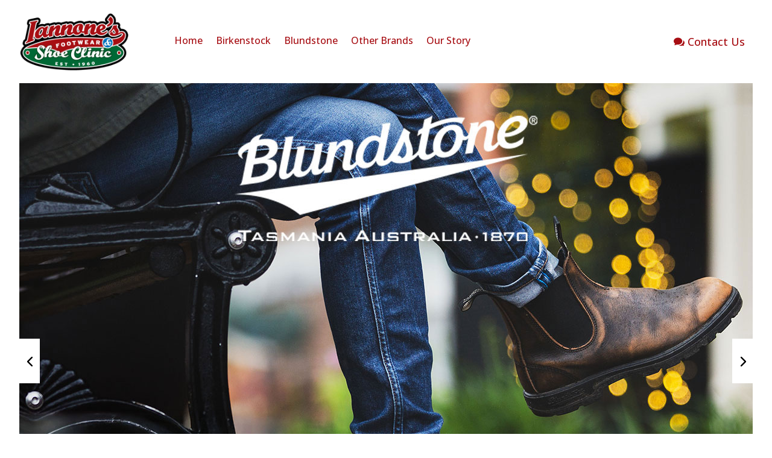

--- FILE ---
content_type: text/html; charset=UTF-8
request_url: https://iannonesfootwear.com/
body_size: 16094
content:
<!DOCTYPE html>
<html lang="en-CA">
<head>
	<meta charset="UTF-8" />
<meta http-equiv="X-UA-Compatible" content="IE=edge">
	<link rel="pingback" href="" />

	<script type="text/javascript">
		document.documentElement.className = 'js';
	</script>
	
	<meta name='robots' content='index, follow, max-image-preview:large, max-snippet:-1, max-video-preview:-1' />
	<style>img:is([sizes="auto" i], [sizes^="auto," i]) { contain-intrinsic-size: 3000px 1500px }</style>
	
            <script data-no-defer="1" data-ezscrex="false" data-cfasync="false" data-pagespeed-no-defer data-cookieconsent="ignore">
                var ctPublicFunctions = {"_ajax_nonce":"c0ee4d7ca6","_rest_nonce":"e2a1c1e796","_ajax_url":"\/wp-admin\/admin-ajax.php","_rest_url":"https:\/\/iannonesfootwear.com\/wp-json\/","data__cookies_type":"none","data__ajax_type":"admin_ajax","data__bot_detector_enabled":1,"data__frontend_data_log_enabled":1,"cookiePrefix":"","wprocket_detected":false,"host_url":"iannonesfootwear.com","text__ee_click_to_select":"Click to select the whole data","text__ee_original_email":"The complete one is","text__ee_got_it":"Got it","text__ee_blocked":"Blocked","text__ee_cannot_connect":"Cannot connect","text__ee_cannot_decode":"Can not decode email. Unknown reason","text__ee_email_decoder":"CleanTalk email decoder","text__ee_wait_for_decoding":"The magic is on the way!","text__ee_decoding_process":"Please wait a few seconds while we decode the contact data."}
            </script>
        
            <script data-no-defer="1" data-ezscrex="false" data-cfasync="false" data-pagespeed-no-defer data-cookieconsent="ignore">
                var ctPublic = {"_ajax_nonce":"c0ee4d7ca6","settings__forms__check_internal":0,"settings__forms__check_external":0,"settings__forms__force_protection":0,"settings__forms__search_test":1,"settings__data__bot_detector_enabled":1,"settings__sfw__anti_crawler":0,"blog_home":"https:\/\/iannonesfootwear.com\/","pixel__setting":"3","pixel__enabled":false,"pixel__url":"https:\/\/moderate11-v4.cleantalk.org\/pixel\/9ea60e6bb4e2e99b5f6a1c2a8e0ed151.gif","data__email_check_before_post":1,"data__email_check_exist_post":0,"data__cookies_type":"none","data__key_is_ok":true,"data__visible_fields_required":true,"wl_brandname":"Anti-Spam by CleanTalk","wl_brandname_short":"CleanTalk","ct_checkjs_key":2056044882,"emailEncoderPassKey":"9edd1b2e84896a6505d0a810ae8e899c","bot_detector_forms_excluded":"W10=","advancedCacheExists":false,"varnishCacheExists":false,"wc_ajax_add_to_cart":false}
            </script>
        <script type="text/javascript">
			let jqueryParams=[],jQuery=function(r){return jqueryParams=[...jqueryParams,r],jQuery},$=function(r){return jqueryParams=[...jqueryParams,r],$};window.jQuery=jQuery,window.$=jQuery;let customHeadScripts=!1;jQuery.fn=jQuery.prototype={},$.fn=jQuery.prototype={},jQuery.noConflict=function(r){if(window.jQuery)return jQuery=window.jQuery,$=window.jQuery,customHeadScripts=!0,jQuery.noConflict},jQuery.ready=function(r){jqueryParams=[...jqueryParams,r]},$.ready=function(r){jqueryParams=[...jqueryParams,r]},jQuery.load=function(r){jqueryParams=[...jqueryParams,r]},$.load=function(r){jqueryParams=[...jqueryParams,r]},jQuery.fn.ready=function(r){jqueryParams=[...jqueryParams,r]},$.fn.ready=function(r){jqueryParams=[...jqueryParams,r]};</script>
	<!-- This site is optimized with the Yoast SEO plugin v26.5 - https://yoast.com/wordpress/plugins/seo/ -->
	<title>Home - Iannone&#039;s Footwear &amp; Shoe Clinic</title>
	<meta name="description" content="Iannone&#039;s Footwear &amp; Shoe Clinic. Located in Regina’s Cathedral Village District. Selling and fitting footwear for those with foot problems. Two Canadian Certified Pedorthists on staff. Orthopedic/therapeutic footwear. Birkenstock, Blundstone, Mephisto, Brooks, Finn Comfort" />
	<link rel="canonical" href="https://iannonesfootwear.com/" />
	<meta property="og:locale" content="en_US" />
	<meta property="og:type" content="website" />
	<meta property="og:title" content="Home - Iannone&#039;s Footwear &amp; Shoe Clinic" />
	<meta property="og:description" content="Iannone&#039;s Footwear &amp; Shoe Clinic. Located in Regina’s Cathedral Village District. Selling and fitting footwear for those with foot problems. Two Canadian Certified Pedorthists on staff. Orthopedic/therapeutic footwear. Birkenstock, Blundstone, Mephisto, Brooks, Finn Comfort" />
	<meta property="og:url" content="https://iannonesfootwear.com/" />
	<meta property="og:site_name" content="Iannone&#039;s Footwear &amp; Shoe Clinic" />
	<meta property="article:modified_time" content="2025-10-03T14:34:30+00:00" />
	<meta property="og:image" content="https://iannonesfootwear.com/wp-content/uploads/2021/07/nexgrip-logo-300x113.png" />
	<meta name="twitter:card" content="summary_large_image" />
	<script type="application/ld+json" class="yoast-schema-graph">{"@context":"https://schema.org","@graph":[{"@type":"WebPage","@id":"https://iannonesfootwear.com/","url":"https://iannonesfootwear.com/","name":"Home - Iannone's Footwear & Shoe Clinic","isPartOf":{"@id":"https://iannonesfootwear.com/#website"},"about":{"@id":"https://iannonesfootwear.com/#organization"},"primaryImageOfPage":{"@id":"https://iannonesfootwear.com/#primaryimage"},"image":{"@id":"https://iannonesfootwear.com/#primaryimage"},"thumbnailUrl":"https://iannonesfootwear.com/wp-content/uploads/2021/07/nexgrip-logo-300x113.png","datePublished":"2019-08-01T15:37:25+00:00","dateModified":"2025-10-03T14:34:30+00:00","description":"Iannone's Footwear & Shoe Clinic. Located in Regina’s Cathedral Village District. Selling and fitting footwear for those with foot problems. Two Canadian Certified Pedorthists on staff. Orthopedic/therapeutic footwear. Birkenstock, Blundstone, Mephisto, Brooks, Finn Comfort","breadcrumb":{"@id":"https://iannonesfootwear.com/#breadcrumb"},"inLanguage":"en-CA","potentialAction":[{"@type":"ReadAction","target":["https://iannonesfootwear.com/"]}]},{"@type":"ImageObject","inLanguage":"en-CA","@id":"https://iannonesfootwear.com/#primaryimage","url":"https://iannonesfootwear.com/wp-content/uploads/2021/07/nexgrip-logo.png","contentUrl":"https://iannonesfootwear.com/wp-content/uploads/2021/07/nexgrip-logo.png","width":800,"height":301},{"@type":"BreadcrumbList","@id":"https://iannonesfootwear.com/#breadcrumb","itemListElement":[{"@type":"ListItem","position":1,"name":"Home"}]},{"@type":"WebSite","@id":"https://iannonesfootwear.com/#website","url":"https://iannonesfootwear.com/","name":"Iannone's Footwear & Shoe Clinic","description":"","publisher":{"@id":"https://iannonesfootwear.com/#organization"},"potentialAction":[{"@type":"SearchAction","target":{"@type":"EntryPoint","urlTemplate":"https://iannonesfootwear.com/?s={search_term_string}"},"query-input":{"@type":"PropertyValueSpecification","valueRequired":true,"valueName":"search_term_string"}}],"inLanguage":"en-CA"},{"@type":"Organization","@id":"https://iannonesfootwear.com/#organization","name":"Iannone's Footwear & Shoe Clinic | Regina SK","url":"https://iannonesfootwear.com/","logo":{"@type":"ImageObject","inLanguage":"en-CA","@id":"https://iannonesfootwear.com/#/schema/logo/image/","url":"https://iannonesfootwear.com/wp-content/uploads/2021/04/iannones-footwear-logo.png","contentUrl":"https://iannonesfootwear.com/wp-content/uploads/2021/04/iannones-footwear-logo.png","width":400,"height":212,"caption":"Iannone's Footwear & Shoe Clinic | Regina SK"},"image":{"@id":"https://iannonesfootwear.com/#/schema/logo/image/"}}]}</script>
	<!-- / Yoast SEO plugin. -->


<link rel='dns-prefetch' href='//iannonesfootwear.com' />
<link rel='dns-prefetch' href='//fd.cleantalk.org' />
<link rel='dns-prefetch' href='//fonts.googleapis.com' />
<link rel="alternate" type="application/rss+xml" title="Iannone&#039;s Footwear &amp; Shoe Clinic &raquo; Feed" href="https://iannonesfootwear.com/feed/" />
<link rel="alternate" type="application/rss+xml" title="Iannone&#039;s Footwear &amp; Shoe Clinic &raquo; Comments Feed" href="https://iannonesfootwear.com/comments/feed/" />
<meta content="Divi Child Theme v.1.0" name="generator"/><style id='wp-block-library-theme-inline-css' type='text/css'>
.wp-block-audio :where(figcaption){color:#555;font-size:13px;text-align:center}.is-dark-theme .wp-block-audio :where(figcaption){color:#ffffffa6}.wp-block-audio{margin:0 0 1em}.wp-block-code{border:1px solid #ccc;border-radius:4px;font-family:Menlo,Consolas,monaco,monospace;padding:.8em 1em}.wp-block-embed :where(figcaption){color:#555;font-size:13px;text-align:center}.is-dark-theme .wp-block-embed :where(figcaption){color:#ffffffa6}.wp-block-embed{margin:0 0 1em}.blocks-gallery-caption{color:#555;font-size:13px;text-align:center}.is-dark-theme .blocks-gallery-caption{color:#ffffffa6}:root :where(.wp-block-image figcaption){color:#555;font-size:13px;text-align:center}.is-dark-theme :root :where(.wp-block-image figcaption){color:#ffffffa6}.wp-block-image{margin:0 0 1em}.wp-block-pullquote{border-bottom:4px solid;border-top:4px solid;color:currentColor;margin-bottom:1.75em}.wp-block-pullquote cite,.wp-block-pullquote footer,.wp-block-pullquote__citation{color:currentColor;font-size:.8125em;font-style:normal;text-transform:uppercase}.wp-block-quote{border-left:.25em solid;margin:0 0 1.75em;padding-left:1em}.wp-block-quote cite,.wp-block-quote footer{color:currentColor;font-size:.8125em;font-style:normal;position:relative}.wp-block-quote:where(.has-text-align-right){border-left:none;border-right:.25em solid;padding-left:0;padding-right:1em}.wp-block-quote:where(.has-text-align-center){border:none;padding-left:0}.wp-block-quote.is-large,.wp-block-quote.is-style-large,.wp-block-quote:where(.is-style-plain){border:none}.wp-block-search .wp-block-search__label{font-weight:700}.wp-block-search__button{border:1px solid #ccc;padding:.375em .625em}:where(.wp-block-group.has-background){padding:1.25em 2.375em}.wp-block-separator.has-css-opacity{opacity:.4}.wp-block-separator{border:none;border-bottom:2px solid;margin-left:auto;margin-right:auto}.wp-block-separator.has-alpha-channel-opacity{opacity:1}.wp-block-separator:not(.is-style-wide):not(.is-style-dots){width:100px}.wp-block-separator.has-background:not(.is-style-dots){border-bottom:none;height:1px}.wp-block-separator.has-background:not(.is-style-wide):not(.is-style-dots){height:2px}.wp-block-table{margin:0 0 1em}.wp-block-table td,.wp-block-table th{word-break:normal}.wp-block-table :where(figcaption){color:#555;font-size:13px;text-align:center}.is-dark-theme .wp-block-table :where(figcaption){color:#ffffffa6}.wp-block-video :where(figcaption){color:#555;font-size:13px;text-align:center}.is-dark-theme .wp-block-video :where(figcaption){color:#ffffffa6}.wp-block-video{margin:0 0 1em}:root :where(.wp-block-template-part.has-background){margin-bottom:0;margin-top:0;padding:1.25em 2.375em}
</style>
<style id='global-styles-inline-css' type='text/css'>
:root{--wp--preset--aspect-ratio--square: 1;--wp--preset--aspect-ratio--4-3: 4/3;--wp--preset--aspect-ratio--3-4: 3/4;--wp--preset--aspect-ratio--3-2: 3/2;--wp--preset--aspect-ratio--2-3: 2/3;--wp--preset--aspect-ratio--16-9: 16/9;--wp--preset--aspect-ratio--9-16: 9/16;--wp--preset--color--black: #000000;--wp--preset--color--cyan-bluish-gray: #abb8c3;--wp--preset--color--white: #ffffff;--wp--preset--color--pale-pink: #f78da7;--wp--preset--color--vivid-red: #cf2e2e;--wp--preset--color--luminous-vivid-orange: #ff6900;--wp--preset--color--luminous-vivid-amber: #fcb900;--wp--preset--color--light-green-cyan: #7bdcb5;--wp--preset--color--vivid-green-cyan: #00d084;--wp--preset--color--pale-cyan-blue: #8ed1fc;--wp--preset--color--vivid-cyan-blue: #0693e3;--wp--preset--color--vivid-purple: #9b51e0;--wp--preset--gradient--vivid-cyan-blue-to-vivid-purple: linear-gradient(135deg,rgba(6,147,227,1) 0%,rgb(155,81,224) 100%);--wp--preset--gradient--light-green-cyan-to-vivid-green-cyan: linear-gradient(135deg,rgb(122,220,180) 0%,rgb(0,208,130) 100%);--wp--preset--gradient--luminous-vivid-amber-to-luminous-vivid-orange: linear-gradient(135deg,rgba(252,185,0,1) 0%,rgba(255,105,0,1) 100%);--wp--preset--gradient--luminous-vivid-orange-to-vivid-red: linear-gradient(135deg,rgba(255,105,0,1) 0%,rgb(207,46,46) 100%);--wp--preset--gradient--very-light-gray-to-cyan-bluish-gray: linear-gradient(135deg,rgb(238,238,238) 0%,rgb(169,184,195) 100%);--wp--preset--gradient--cool-to-warm-spectrum: linear-gradient(135deg,rgb(74,234,220) 0%,rgb(151,120,209) 20%,rgb(207,42,186) 40%,rgb(238,44,130) 60%,rgb(251,105,98) 80%,rgb(254,248,76) 100%);--wp--preset--gradient--blush-light-purple: linear-gradient(135deg,rgb(255,206,236) 0%,rgb(152,150,240) 100%);--wp--preset--gradient--blush-bordeaux: linear-gradient(135deg,rgb(254,205,165) 0%,rgb(254,45,45) 50%,rgb(107,0,62) 100%);--wp--preset--gradient--luminous-dusk: linear-gradient(135deg,rgb(255,203,112) 0%,rgb(199,81,192) 50%,rgb(65,88,208) 100%);--wp--preset--gradient--pale-ocean: linear-gradient(135deg,rgb(255,245,203) 0%,rgb(182,227,212) 50%,rgb(51,167,181) 100%);--wp--preset--gradient--electric-grass: linear-gradient(135deg,rgb(202,248,128) 0%,rgb(113,206,126) 100%);--wp--preset--gradient--midnight: linear-gradient(135deg,rgb(2,3,129) 0%,rgb(40,116,252) 100%);--wp--preset--font-size--small: 13px;--wp--preset--font-size--medium: 20px;--wp--preset--font-size--large: 36px;--wp--preset--font-size--x-large: 42px;--wp--preset--spacing--20: 0.44rem;--wp--preset--spacing--30: 0.67rem;--wp--preset--spacing--40: 1rem;--wp--preset--spacing--50: 1.5rem;--wp--preset--spacing--60: 2.25rem;--wp--preset--spacing--70: 3.38rem;--wp--preset--spacing--80: 5.06rem;--wp--preset--shadow--natural: 6px 6px 9px rgba(0, 0, 0, 0.2);--wp--preset--shadow--deep: 12px 12px 50px rgba(0, 0, 0, 0.4);--wp--preset--shadow--sharp: 6px 6px 0px rgba(0, 0, 0, 0.2);--wp--preset--shadow--outlined: 6px 6px 0px -3px rgba(255, 255, 255, 1), 6px 6px rgba(0, 0, 0, 1);--wp--preset--shadow--crisp: 6px 6px 0px rgba(0, 0, 0, 1);}:root { --wp--style--global--content-size: 823px;--wp--style--global--wide-size: 1080px; }:where(body) { margin: 0; }.wp-site-blocks > .alignleft { float: left; margin-right: 2em; }.wp-site-blocks > .alignright { float: right; margin-left: 2em; }.wp-site-blocks > .aligncenter { justify-content: center; margin-left: auto; margin-right: auto; }:where(.is-layout-flex){gap: 0.5em;}:where(.is-layout-grid){gap: 0.5em;}.is-layout-flow > .alignleft{float: left;margin-inline-start: 0;margin-inline-end: 2em;}.is-layout-flow > .alignright{float: right;margin-inline-start: 2em;margin-inline-end: 0;}.is-layout-flow > .aligncenter{margin-left: auto !important;margin-right: auto !important;}.is-layout-constrained > .alignleft{float: left;margin-inline-start: 0;margin-inline-end: 2em;}.is-layout-constrained > .alignright{float: right;margin-inline-start: 2em;margin-inline-end: 0;}.is-layout-constrained > .aligncenter{margin-left: auto !important;margin-right: auto !important;}.is-layout-constrained > :where(:not(.alignleft):not(.alignright):not(.alignfull)){max-width: var(--wp--style--global--content-size);margin-left: auto !important;margin-right: auto !important;}.is-layout-constrained > .alignwide{max-width: var(--wp--style--global--wide-size);}body .is-layout-flex{display: flex;}.is-layout-flex{flex-wrap: wrap;align-items: center;}.is-layout-flex > :is(*, div){margin: 0;}body .is-layout-grid{display: grid;}.is-layout-grid > :is(*, div){margin: 0;}body{padding-top: 0px;padding-right: 0px;padding-bottom: 0px;padding-left: 0px;}:root :where(.wp-element-button, .wp-block-button__link){background-color: #32373c;border-width: 0;color: #fff;font-family: inherit;font-size: inherit;line-height: inherit;padding: calc(0.667em + 2px) calc(1.333em + 2px);text-decoration: none;}.has-black-color{color: var(--wp--preset--color--black) !important;}.has-cyan-bluish-gray-color{color: var(--wp--preset--color--cyan-bluish-gray) !important;}.has-white-color{color: var(--wp--preset--color--white) !important;}.has-pale-pink-color{color: var(--wp--preset--color--pale-pink) !important;}.has-vivid-red-color{color: var(--wp--preset--color--vivid-red) !important;}.has-luminous-vivid-orange-color{color: var(--wp--preset--color--luminous-vivid-orange) !important;}.has-luminous-vivid-amber-color{color: var(--wp--preset--color--luminous-vivid-amber) !important;}.has-light-green-cyan-color{color: var(--wp--preset--color--light-green-cyan) !important;}.has-vivid-green-cyan-color{color: var(--wp--preset--color--vivid-green-cyan) !important;}.has-pale-cyan-blue-color{color: var(--wp--preset--color--pale-cyan-blue) !important;}.has-vivid-cyan-blue-color{color: var(--wp--preset--color--vivid-cyan-blue) !important;}.has-vivid-purple-color{color: var(--wp--preset--color--vivid-purple) !important;}.has-black-background-color{background-color: var(--wp--preset--color--black) !important;}.has-cyan-bluish-gray-background-color{background-color: var(--wp--preset--color--cyan-bluish-gray) !important;}.has-white-background-color{background-color: var(--wp--preset--color--white) !important;}.has-pale-pink-background-color{background-color: var(--wp--preset--color--pale-pink) !important;}.has-vivid-red-background-color{background-color: var(--wp--preset--color--vivid-red) !important;}.has-luminous-vivid-orange-background-color{background-color: var(--wp--preset--color--luminous-vivid-orange) !important;}.has-luminous-vivid-amber-background-color{background-color: var(--wp--preset--color--luminous-vivid-amber) !important;}.has-light-green-cyan-background-color{background-color: var(--wp--preset--color--light-green-cyan) !important;}.has-vivid-green-cyan-background-color{background-color: var(--wp--preset--color--vivid-green-cyan) !important;}.has-pale-cyan-blue-background-color{background-color: var(--wp--preset--color--pale-cyan-blue) !important;}.has-vivid-cyan-blue-background-color{background-color: var(--wp--preset--color--vivid-cyan-blue) !important;}.has-vivid-purple-background-color{background-color: var(--wp--preset--color--vivid-purple) !important;}.has-black-border-color{border-color: var(--wp--preset--color--black) !important;}.has-cyan-bluish-gray-border-color{border-color: var(--wp--preset--color--cyan-bluish-gray) !important;}.has-white-border-color{border-color: var(--wp--preset--color--white) !important;}.has-pale-pink-border-color{border-color: var(--wp--preset--color--pale-pink) !important;}.has-vivid-red-border-color{border-color: var(--wp--preset--color--vivid-red) !important;}.has-luminous-vivid-orange-border-color{border-color: var(--wp--preset--color--luminous-vivid-orange) !important;}.has-luminous-vivid-amber-border-color{border-color: var(--wp--preset--color--luminous-vivid-amber) !important;}.has-light-green-cyan-border-color{border-color: var(--wp--preset--color--light-green-cyan) !important;}.has-vivid-green-cyan-border-color{border-color: var(--wp--preset--color--vivid-green-cyan) !important;}.has-pale-cyan-blue-border-color{border-color: var(--wp--preset--color--pale-cyan-blue) !important;}.has-vivid-cyan-blue-border-color{border-color: var(--wp--preset--color--vivid-cyan-blue) !important;}.has-vivid-purple-border-color{border-color: var(--wp--preset--color--vivid-purple) !important;}.has-vivid-cyan-blue-to-vivid-purple-gradient-background{background: var(--wp--preset--gradient--vivid-cyan-blue-to-vivid-purple) !important;}.has-light-green-cyan-to-vivid-green-cyan-gradient-background{background: var(--wp--preset--gradient--light-green-cyan-to-vivid-green-cyan) !important;}.has-luminous-vivid-amber-to-luminous-vivid-orange-gradient-background{background: var(--wp--preset--gradient--luminous-vivid-amber-to-luminous-vivid-orange) !important;}.has-luminous-vivid-orange-to-vivid-red-gradient-background{background: var(--wp--preset--gradient--luminous-vivid-orange-to-vivid-red) !important;}.has-very-light-gray-to-cyan-bluish-gray-gradient-background{background: var(--wp--preset--gradient--very-light-gray-to-cyan-bluish-gray) !important;}.has-cool-to-warm-spectrum-gradient-background{background: var(--wp--preset--gradient--cool-to-warm-spectrum) !important;}.has-blush-light-purple-gradient-background{background: var(--wp--preset--gradient--blush-light-purple) !important;}.has-blush-bordeaux-gradient-background{background: var(--wp--preset--gradient--blush-bordeaux) !important;}.has-luminous-dusk-gradient-background{background: var(--wp--preset--gradient--luminous-dusk) !important;}.has-pale-ocean-gradient-background{background: var(--wp--preset--gradient--pale-ocean) !important;}.has-electric-grass-gradient-background{background: var(--wp--preset--gradient--electric-grass) !important;}.has-midnight-gradient-background{background: var(--wp--preset--gradient--midnight) !important;}.has-small-font-size{font-size: var(--wp--preset--font-size--small) !important;}.has-medium-font-size{font-size: var(--wp--preset--font-size--medium) !important;}.has-large-font-size{font-size: var(--wp--preset--font-size--large) !important;}.has-x-large-font-size{font-size: var(--wp--preset--font-size--x-large) !important;}
:where(.wp-block-post-template.is-layout-flex){gap: 1.25em;}:where(.wp-block-post-template.is-layout-grid){gap: 1.25em;}
:where(.wp-block-columns.is-layout-flex){gap: 2em;}:where(.wp-block-columns.is-layout-grid){gap: 2em;}
:root :where(.wp-block-pullquote){font-size: 1.5em;line-height: 1.6;}
</style>
<link rel='stylesheet' id='cleantalk-public-css-css' href='https://iannonesfootwear.com/wp-content/plugins/cleantalk-spam-protect/css/cleantalk-public.min.css?ver=6.68_1763680384' type='text/css' media='all' />
<link rel='stylesheet' id='cleantalk-email-decoder-css-css' href='https://iannonesfootwear.com/wp-content/plugins/cleantalk-spam-protect/css/cleantalk-email-decoder.min.css?ver=6.68_1763680384' type='text/css' media='all' />
<link rel='stylesheet' id='divi-framework-ultimate-gravityforms-style-css-css' href='https://iannonesfootwear.com/wp-content/plugins/df-gravityforms-divi-plugin-premium/assets/css/admin-styles.css?ver=0.0.1' type='text/css' media='all' />
<link rel='stylesheet' id='dica-lightbox-styles-css' href='https://iannonesfootwear.com/wp-content/plugins/dg-carousel/styles/light-box-styles.css?ver=6.7.4' type='text/css' media='all' />
<link rel='stylesheet' id='swipe-style-css' href='https://iannonesfootwear.com/wp-content/plugins/dg-carousel/styles/swiper.min.css?ver=6.7.4' type='text/css' media='all' />
<link rel='stylesheet' id='divi-carousel-styles-css' href='https://iannonesfootwear.com/wp-content/plugins/dg-carousel/styles/style.min.css?ver=2.0.17' type='text/css' media='all' />
<link rel='stylesheet' id='et-builder-googlefonts-cached-css' href='https://fonts.googleapis.com/css?family=Roboto:100,100italic,300,300italic,regular,italic,500,500italic,700,700italic,900,900italic|Open+Sans:300,regular,500,600,700,800,300italic,italic,500italic,600italic,700italic,800italic|Abel:regular|Nunito:200,300,regular,500,600,700,800,900,200italic,300italic,italic,500italic,600italic,700italic,800italic,900italic&#038;subset=latin,latin-ext&#038;display=swap' type='text/css' media='all' />
<link rel='stylesheet' id='divi-style-parent-css' href='https://iannonesfootwear.com/wp-content/themes/Divi/style-static.min.css?ver=4.27.2' type='text/css' media='all' />
<link rel='stylesheet' id='child-style-css' href='https://iannonesfootwear.com/wp-content/themes/Divi-Child-Theme/style.css?ver=4.27.2' type='text/css' media='all' />
<link rel='stylesheet' id='divi-style-css' href='https://iannonesfootwear.com/wp-content/themes/Divi-Child-Theme/style.css?ver=4.27.2' type='text/css' media='all' />
<script type="text/javascript" src="https://iannonesfootwear.com/wp-content/plugins/cleantalk-spam-protect/js/apbct-public-bundle.min.js?ver=6.68_1763680384" id="apbct-public-bundle.min-js-js"></script>
<script type="text/javascript" src="https://fd.cleantalk.org/ct-bot-detector-wrapper.js?ver=6.68" id="ct_bot_detector-js" defer="defer" data-wp-strategy="defer"></script>
<link rel="https://api.w.org/" href="https://iannonesfootwear.com/wp-json/" /><link rel="alternate" title="JSON" type="application/json" href="https://iannonesfootwear.com/wp-json/wp/v2/pages/82" /><link rel="EditURI" type="application/rsd+xml" title="RSD" href="https://iannonesfootwear.com/xmlrpc.php?rsd" />
<meta name="generator" content="WordPress 6.7.4" />
<link rel='shortlink' href='https://iannonesfootwear.com/' />
<link rel="alternate" title="oEmbed (JSON)" type="application/json+oembed" href="https://iannonesfootwear.com/wp-json/oembed/1.0/embed?url=https%3A%2F%2Fiannonesfootwear.com%2F" />
<link rel="alternate" title="oEmbed (XML)" type="text/xml+oembed" href="https://iannonesfootwear.com/wp-json/oembed/1.0/embed?url=https%3A%2F%2Fiannonesfootwear.com%2F&#038;format=xml" />
<meta name="viewport" content="width=device-width, initial-scale=1.0, maximum-scale=1.0, user-scalable=0" /><link rel="stylesheet" href="https://use.fontawesome.com/releases/v5.7.1/css/all.css" integrity="sha384-fnmOCqbTlWIlj8LyTjo7mOUStjsKC4pOpQbqyi7RrhN7udi9RwhKkMHpvLbHG9Sr" crossorigin="anonymous">

<!-- Google tag (gtag.js) -->
<script async src="https://www.googletagmanager.com/gtag/js?id=G-8CC80ZW90Q"></script>
<script>
  window.dataLayer = window.dataLayer || [];
  function gtag(){dataLayer.push(arguments);}
  gtag('js', new Date());

  gtag('config', 'G-8CC80ZW90Q');
</script>

<!-- Global site tag (gtag.js) - Google Analytics -->
<script async src="https://www.googletagmanager.com/gtag/js?id=UA-127328655-1"></script>
<script>
  window.dataLayer = window.dataLayer || [];
  function gtag(){dataLayer.push(arguments);}
  gtag('js', new Date());
  gtag('config', 'UA-127328655-1');
</script><link rel="icon" href="https://iannonesfootwear.com/wp-content/uploads/2021/08/cropped-iannones-site-icon-32x32.jpg" sizes="32x32" />
<link rel="icon" href="https://iannonesfootwear.com/wp-content/uploads/2021/08/cropped-iannones-site-icon-192x192.jpg" sizes="192x192" />
<link rel="apple-touch-icon" href="https://iannonesfootwear.com/wp-content/uploads/2021/08/cropped-iannones-site-icon-180x180.jpg" />
<meta name="msapplication-TileImage" content="https://iannonesfootwear.com/wp-content/uploads/2021/08/cropped-iannones-site-icon-270x270.jpg" />
<link rel="alternate" type="application/rss+xml" title="RSS" href="https://iannonesfootwear.com/rsslatest.xml" /><style id="et-critical-inline-css">body,.et_pb_column_1_2 .et_quote_content blockquote cite,.et_pb_column_1_2 .et_link_content a.et_link_main_url,.et_pb_column_1_3 .et_quote_content blockquote cite,.et_pb_column_3_8 .et_quote_content blockquote cite,.et_pb_column_1_4 .et_quote_content blockquote cite,.et_pb_blog_grid .et_quote_content blockquote cite,.et_pb_column_1_3 .et_link_content a.et_link_main_url,.et_pb_column_3_8 .et_link_content a.et_link_main_url,.et_pb_column_1_4 .et_link_content a.et_link_main_url,.et_pb_blog_grid .et_link_content a.et_link_main_url,body .et_pb_bg_layout_light .et_pb_post p,body .et_pb_bg_layout_dark .et_pb_post p{font-size:18px}.et_pb_slide_content,.et_pb_best_value{font-size:20px}h1,h2,h3,h4,h5,h6{color:#a70e13}body{line-height:1.4em}#et_search_icon:hover,.mobile_menu_bar:before,.mobile_menu_bar:after,.et_toggle_slide_menu:after,.et-social-icon a:hover,.et_pb_sum,.et_pb_pricing li a,.et_pb_pricing_table_button,.et_overlay:before,.entry-summary p.price ins,.et_pb_member_social_links a:hover,.et_pb_widget li a:hover,.et_pb_filterable_portfolio .et_pb_portfolio_filters li a.active,.et_pb_filterable_portfolio .et_pb_portofolio_pagination ul li a.active,.et_pb_gallery .et_pb_gallery_pagination ul li a.active,.wp-pagenavi span.current,.wp-pagenavi a:hover,.nav-single a,.tagged_as a,.posted_in a{color:#a70e13}.et_pb_contact_submit,.et_password_protected_form .et_submit_button,.et_pb_bg_layout_light .et_pb_newsletter_button,.comment-reply-link,.form-submit .et_pb_button,.et_pb_bg_layout_light .et_pb_promo_button,.et_pb_bg_layout_light .et_pb_more_button,.et_pb_contact p input[type="checkbox"]:checked+label i:before,.et_pb_bg_layout_light.et_pb_module.et_pb_button{color:#a70e13}.footer-widget h4{color:#a70e13}.et-search-form,.nav li ul,.et_mobile_menu,.footer-widget li:before,.et_pb_pricing li:before,blockquote{border-color:#a70e13}.et_pb_counter_amount,.et_pb_featured_table .et_pb_pricing_heading,.et_quote_content,.et_link_content,.et_audio_content,.et_pb_post_slider.et_pb_bg_layout_dark,.et_slide_in_menu_container,.et_pb_contact p input[type="radio"]:checked+label i:before{background-color:#a70e13}.container,.et_pb_row,.et_pb_slider .et_pb_container,.et_pb_fullwidth_section .et_pb_title_container,.et_pb_fullwidth_section .et_pb_title_featured_container,.et_pb_fullwidth_header:not(.et_pb_fullscreen) .et_pb_fullwidth_header_container{max-width:1475px}.et_boxed_layout #page-container,.et_boxed_layout.et_non_fixed_nav.et_transparent_nav #page-container #top-header,.et_boxed_layout.et_non_fixed_nav.et_transparent_nav #page-container #main-header,.et_fixed_nav.et_boxed_layout #page-container #top-header,.et_fixed_nav.et_boxed_layout #page-container #main-header,.et_boxed_layout #page-container .container,.et_boxed_layout #page-container .et_pb_row{max-width:1635px}a{color:#a70e13}#main-header,#main-header .nav li ul,.et-search-form,#main-header .et_mobile_menu{background-color:#bababa}#main-header .nav li ul{background-color:rgba(135,135,135,0)}.et_secondary_nav_enabled #page-container #top-header{background-color:rgba(0,43,96,0.49)!important}#et-secondary-nav li ul{background-color:rgba(0,43,96,0.49)}#top-header,#top-header a{color:rgba(255,255,255,0.63)}.et_header_style_centered .mobile_nav .select_page,.et_header_style_split .mobile_nav .select_page,.et_nav_text_color_light #top-menu>li>a,.et_nav_text_color_dark #top-menu>li>a,#top-menu a,.et_mobile_menu li a,.et_nav_text_color_light .et_mobile_menu li a,.et_nav_text_color_dark .et_mobile_menu li a,#et_search_icon:before,.et_search_form_container input,span.et_close_search_field:after,#et-top-navigation .et-cart-info{color:rgba(0,0,0,0.72)}.et_search_form_container input::-moz-placeholder{color:rgba(0,0,0,0.72)}.et_search_form_container input::-webkit-input-placeholder{color:rgba(0,0,0,0.72)}.et_search_form_container input:-ms-input-placeholder{color:rgba(0,0,0,0.72)}#top-header,#top-header a,#et-secondary-nav li li a,#top-header .et-social-icon a:before{font-size:13px}#top-menu li a{font-size:21px}body.et_vertical_nav .container.et_search_form_container .et-search-form input{font-size:21px!important}#top-menu li.current-menu-ancestor>a,#top-menu li.current-menu-item>a,#top-menu li.current_page_item>a{color:#000000}#main-footer{background-color:#000000}#main-footer .footer-widget h4,#main-footer .widget_block h1,#main-footer .widget_block h2,#main-footer .widget_block h3,#main-footer .widget_block h4,#main-footer .widget_block h5,#main-footer .widget_block h6{color:#a5a5a5}.footer-widget li:before{border-color:#a8a8a8}#footer-widgets .footer-widget li:before{top:12.3px}#et-footer-nav{background-color:rgba(28,28,28,0.5)}body .et_pb_button{font-size:18px}body.et_pb_button_helper_class .et_pb_button,body.et_pb_button_helper_class .et_pb_module.et_pb_button{}body .et_pb_button:after{font-size:28.8px}h1,h2,h3,h4,h5,h6,.et_quote_content blockquote p,.et_pb_slide_description .et_pb_slide_title{font-weight:bold;font-style:normal;text-transform:none;text-decoration:none}@media only screen and (min-width:981px){#main-footer .footer-widget h4,#main-footer .widget_block h1,#main-footer .widget_block h2,#main-footer .widget_block h3,#main-footer .widget_block h4,#main-footer .widget_block h5,#main-footer .widget_block h6{font-size:27px}.et_header_style_left #et-top-navigation,.et_header_style_split #et-top-navigation{padding:65px 0 0 0}.et_header_style_left #et-top-navigation nav>ul>li>a,.et_header_style_split #et-top-navigation nav>ul>li>a{padding-bottom:65px}.et_header_style_split .centered-inline-logo-wrap{width:130px;margin:-130px 0}.et_header_style_split .centered-inline-logo-wrap #logo{max-height:130px}.et_pb_svg_logo.et_header_style_split .centered-inline-logo-wrap #logo{height:130px}.et_header_style_centered #top-menu>li>a{padding-bottom:23px}.et_header_style_slide #et-top-navigation,.et_header_style_fullscreen #et-top-navigation{padding:56px 0 56px 0!important}.et_header_style_centered #main-header .logo_container{height:130px}#logo{max-height:100%}.et_pb_svg_logo #logo{height:100%}.et_header_style_centered.et_hide_primary_logo #main-header:not(.et-fixed-header) .logo_container,.et_header_style_centered.et_hide_fixed_logo #main-header.et-fixed-header .logo_container{height:23.4px}.et_header_style_left .et-fixed-header #et-top-navigation,.et_header_style_split .et-fixed-header #et-top-navigation{padding:64px 0 0 0}.et_header_style_left .et-fixed-header #et-top-navigation nav>ul>li>a,.et_header_style_split .et-fixed-header #et-top-navigation nav>ul>li>a{padding-bottom:64px}.et_header_style_centered header#main-header.et-fixed-header .logo_container{height:128px}.et_header_style_split #main-header.et-fixed-header .centered-inline-logo-wrap{width:128px;margin:-128px 0}.et_header_style_split .et-fixed-header .centered-inline-logo-wrap #logo{max-height:128px}.et_pb_svg_logo.et_header_style_split .et-fixed-header .centered-inline-logo-wrap #logo{height:128px}.et_header_style_slide .et-fixed-header #et-top-navigation,.et_header_style_fullscreen .et-fixed-header #et-top-navigation{padding:55px 0 55px 0!important}.et_fixed_nav #page-container .et-fixed-header#top-header{background-color:rgba(0,43,96,0.49)!important}.et_fixed_nav #page-container .et-fixed-header#top-header #et-secondary-nav li ul{background-color:rgba(0,43,96,0.49)}.et-fixed-header #top-menu li a{font-size:18px}.et-fixed-header #top-menu a,.et-fixed-header #et_search_icon:before,.et-fixed-header #et_top_search .et-search-form input,.et-fixed-header .et_search_form_container input,.et-fixed-header .et_close_search_field:after,.et-fixed-header #et-top-navigation .et-cart-info{color:rgba(0,0,0,0.72)!important}.et-fixed-header .et_search_form_container input::-moz-placeholder{color:rgba(0,0,0,0.72)!important}.et-fixed-header .et_search_form_container input::-webkit-input-placeholder{color:rgba(0,0,0,0.72)!important}.et-fixed-header .et_search_form_container input:-ms-input-placeholder{color:rgba(0,0,0,0.72)!important}.et-fixed-header #top-menu li.current-menu-ancestor>a,.et-fixed-header #top-menu li.current-menu-item>a,.et-fixed-header #top-menu li.current_page_item>a{color:#000000!important}.et-fixed-header#top-header a{color:rgba(255,255,255,0.63)}}@media only screen and (min-width:1843px){.et_pb_row{padding:36px 0}.et_pb_section{padding:73px 0}.single.et_pb_pagebuilder_layout.et_full_width_page .et_post_meta_wrapper{padding-top:110px}.et_pb_fullwidth_section{padding:0}}h1,h1.et_pb_contact_main_title,.et_pb_title_container h1{font-size:47px}h2,.product .related h2,.et_pb_column_1_2 .et_quote_content blockquote p{font-size:40px}h3{font-size:34px}h4,.et_pb_circle_counter h3,.et_pb_number_counter h3,.et_pb_column_1_3 .et_pb_post h2,.et_pb_column_1_4 .et_pb_post h2,.et_pb_blog_grid h2,.et_pb_column_1_3 .et_quote_content blockquote p,.et_pb_column_3_8 .et_quote_content blockquote p,.et_pb_column_1_4 .et_quote_content blockquote p,.et_pb_blog_grid .et_quote_content blockquote p,.et_pb_column_1_3 .et_link_content h2,.et_pb_column_3_8 .et_link_content h2,.et_pb_column_1_4 .et_link_content h2,.et_pb_blog_grid .et_link_content h2,.et_pb_column_1_3 .et_audio_content h2,.et_pb_column_3_8 .et_audio_content h2,.et_pb_column_1_4 .et_audio_content h2,.et_pb_blog_grid .et_audio_content h2,.et_pb_column_3_8 .et_pb_audio_module_content h2,.et_pb_column_1_3 .et_pb_audio_module_content h2,.et_pb_gallery_grid .et_pb_gallery_item h3,.et_pb_portfolio_grid .et_pb_portfolio_item h2,.et_pb_filterable_portfolio_grid .et_pb_portfolio_item h2{font-size:28px}h5{font-size:24px}h6{font-size:22px}.et_pb_slide_description .et_pb_slide_title{font-size:71px}.et_pb_gallery_grid .et_pb_gallery_item h3,.et_pb_portfolio_grid .et_pb_portfolio_item h2,.et_pb_filterable_portfolio_grid .et_pb_portfolio_item h2,.et_pb_column_1_4 .et_pb_audio_module_content h2{font-size:24px}	h1,h2,h3,h4,h5,h6{font-family:'Roboto',Helvetica,Arial,Lucida,sans-serif}body,input,textarea,select{font-family:'Open Sans',Helvetica,Arial,Lucida,sans-serif}#main-header,#et-top-navigation{font-family:'Abel',Helvetica,Arial,Lucida,sans-serif}</style>
<link rel="stylesheet" id="et-core-unified-82-cached-inline-styles" href="https://iannonesfootwear.com/wp-content/et-cache/82/et-core-unified-82.min.css?ver=1769182320" /><link rel="preload" as="style" id="et-core-unified-tb-50819-tb-50820-deferred-82-cached-inline-styles" href="https://iannonesfootwear.com/wp-content/et-cache/82/et-core-unified-tb-50819-tb-50820-deferred-82.min.css?ver=1769182321" onload="this.onload=null;this.rel='stylesheet';" /><style id="kirki-inline-styles"></style></head>
<body class="home page-template-default page page-id-82 et-tb-has-template et-tb-has-header et-tb-has-footer et_pb_button_helper_class et_cover_background et_pb_gutter et_pb_gutters3 et_pb_pagebuilder_layout et_smooth_scroll et_no_sidebar et_divi_theme et-db">
	<div id="page-container">
<div id="et-boc" class="et-boc">
			
		<header class="et-l et-l--header">
			<div class="et_builder_inner_content et_pb_gutters3">
		<div class="et_pb_section et_pb_section_0_tb_header et_section_regular et_pb_section--with-menu" >
				
				
				
				
				
				
				<div class="et_pb_row et_pb_row_0_tb_header et_pb_equal_columns et_pb_row--with-menu">
				<div class="et_pb_column et_pb_column_1_5 et_pb_column_0_tb_header  et_pb_css_mix_blend_mode_passthrough">
				
				
				
				
				<div class="et_pb_module et_pb_image et_pb_image_0_tb_header">
				
				
				
				
				<a href="/"><span class="et_pb_image_wrap "><img fetchpriority="high" decoding="async" width="400" height="212" src="https://iannonesfootwear.com/wp-content/uploads/2021/04/iannones-footwear-logo.png" alt="" title="iannones-footwear-logo" class="wp-image-50915" /></span></a>
			</div>
			</div><div class="et_pb_column et_pb_column_3_5 et_pb_column_1_tb_header  et_pb_css_mix_blend_mode_passthrough et_pb_column--with-menu">
				
				
				
				
				<div class="et_pb_module et_pb_menu et_pb_menu_0_tb_header et_pb_bg_layout_light  et_pb_text_align_left et_dropdown_animation_fade et_pb_menu--without-logo et_pb_menu--style-left_aligned">
					
					
					
					
					<div class="et_pb_menu_inner_container clearfix">
						
						<div class="et_pb_menu__wrap">
							<div class="et_pb_menu__menu">
								<nav class="et-menu-nav"><ul id="menu-main-menu" class="et-menu nav"><li class="et_pb_menu_page_id-home menu-item menu-item-type-post_type menu-item-object-page menu-item-home current-menu-item page_item page-item-82 current_page_item menu-item-136"><a href="https://iannonesfootwear.com/" aria-current="page">Home</a></li>
<li class="et_pb_menu_page_id-52500 menu-item menu-item-type-post_type menu-item-object-page menu-item-52955"><a href="https://iannonesfootwear.com/birkenstock/">Birkenstock</a></li>
<li class="et_pb_menu_page_id-52574 menu-item menu-item-type-post_type menu-item-object-page menu-item-52954"><a href="https://iannonesfootwear.com/blundstone/">Blundstone</a></li>
<li class="et_pb_menu_page_id-52645 menu-item menu-item-type-post_type menu-item-object-page menu-item-52953"><a href="https://iannonesfootwear.com/other-brands/">Other Brands</a></li>
<li class="et_pb_menu_page_id-51108 menu-item menu-item-type-post_type menu-item-object-page menu-item-51113"><a href="https://iannonesfootwear.com/our-story/">Our Story</a></li>
</ul></nav>
							</div>
							
							
							<div class="et_mobile_nav_menu">
				<div class="mobile_nav closed">
					<span class="mobile_menu_bar"></span>
				</div>
			</div>
						</div>
						
					</div>
				</div><div class="et_pb_module et_pb_menu et_pb_menu_1_tb_header et_pb_bg_layout_light  et_pb_text_align_left et_dropdown_animation_fade et_pb_menu--without-logo et_pb_menu--style-centered">
					
					
					
					
					<div class="et_pb_menu_inner_container clearfix">
						
						<div class="et_pb_menu__wrap">
							<div class="et_pb_menu__menu">
								<nav class="et-menu-nav"><ul id="menu-main-menu-1" class="et-menu nav"><li class="et_pb_menu_page_id-home menu-item menu-item-type-post_type menu-item-object-page menu-item-home current-menu-item page_item page-item-82 current_page_item menu-item-136"><a href="https://iannonesfootwear.com/" aria-current="page">Home</a></li>
<li class="et_pb_menu_page_id-52500 menu-item menu-item-type-post_type menu-item-object-page menu-item-52955"><a href="https://iannonesfootwear.com/birkenstock/">Birkenstock</a></li>
<li class="et_pb_menu_page_id-52574 menu-item menu-item-type-post_type menu-item-object-page menu-item-52954"><a href="https://iannonesfootwear.com/blundstone/">Blundstone</a></li>
<li class="et_pb_menu_page_id-52645 menu-item menu-item-type-post_type menu-item-object-page menu-item-52953"><a href="https://iannonesfootwear.com/other-brands/">Other Brands</a></li>
<li class="et_pb_menu_page_id-51108 menu-item menu-item-type-post_type menu-item-object-page menu-item-51113"><a href="https://iannonesfootwear.com/our-story/">Our Story</a></li>
</ul></nav>
							</div>
							
							
							<div class="et_mobile_nav_menu">
				<div class="mobile_nav closed">
					<span class="mobile_menu_bar"></span>
				</div>
			</div>
						</div>
						
					</div>
				</div>
			</div><div class="et_pb_column et_pb_column_1_5 et_pb_column_2_tb_header  et_pb_css_mix_blend_mode_passthrough et-last-child">
				
				
				
				
				<div class="et_pb_button_module_wrapper et_pb_button_0_tb_header_wrapper et_pb_button_alignment_right et_pb_button_alignment_tablet_center et_pb_module ">
				<a class="et_pb_button et_pb_button_0_tb_header et_pb_bg_layout_light" href="#footer" data-icon="&#xe066;">Contact Us</a>
			</div>
			</div>
				
				
				
				
			</div>
				
				
			</div><div class="et_pb_section et_pb_section_1_tb_header et_pb_sticky_module et_section_regular et_pb_section--with-menu" >
				
				
				
				
				
				
				<div class="et_pb_row et_pb_row_1_tb_header et_pb_equal_columns et_pb_row--with-menu">
				<div class="et_pb_column et_pb_column_1_5 et_pb_column_3_tb_header  et_pb_css_mix_blend_mode_passthrough">
				
				
				
				
				<div class="et_pb_module et_pb_image et_pb_image_1_tb_header">
				
				
				
				
				<a href="/"><span class="et_pb_image_wrap "><img fetchpriority="high" decoding="async" width="400" height="212" src="https://iannonesfootwear.com/wp-content/uploads/2021/04/iannones-footwear-logo.png" alt="" title="iannones-footwear-logo" class="wp-image-50915" /></span></a>
			</div>
			</div><div class="et_pb_column et_pb_column_3_5 et_pb_column_4_tb_header  et_pb_css_mix_blend_mode_passthrough et_pb_column--with-menu">
				
				
				
				
				<div class="et_pb_module et_pb_menu et_pb_menu_2_tb_header et_pb_bg_layout_light  et_pb_text_align_left et_dropdown_animation_fade et_pb_menu--without-logo et_pb_menu--style-left_aligned">
					
					
					
					
					<div class="et_pb_menu_inner_container clearfix">
						
						<div class="et_pb_menu__wrap">
							<div class="et_pb_menu__menu">
								<nav class="et-menu-nav"><ul id="menu-main-menu-2" class="et-menu nav"><li class="et_pb_menu_page_id-home menu-item menu-item-type-post_type menu-item-object-page menu-item-home current-menu-item page_item page-item-82 current_page_item menu-item-136"><a href="https://iannonesfootwear.com/" aria-current="page">Home</a></li>
<li class="et_pb_menu_page_id-52500 menu-item menu-item-type-post_type menu-item-object-page menu-item-52955"><a href="https://iannonesfootwear.com/birkenstock/">Birkenstock</a></li>
<li class="et_pb_menu_page_id-52574 menu-item menu-item-type-post_type menu-item-object-page menu-item-52954"><a href="https://iannonesfootwear.com/blundstone/">Blundstone</a></li>
<li class="et_pb_menu_page_id-52645 menu-item menu-item-type-post_type menu-item-object-page menu-item-52953"><a href="https://iannonesfootwear.com/other-brands/">Other Brands</a></li>
<li class="et_pb_menu_page_id-51108 menu-item menu-item-type-post_type menu-item-object-page menu-item-51113"><a href="https://iannonesfootwear.com/our-story/">Our Story</a></li>
</ul></nav>
							</div>
							
							
							<div class="et_mobile_nav_menu">
				<div class="mobile_nav closed">
					<span class="mobile_menu_bar"></span>
				</div>
			</div>
						</div>
						
					</div>
				</div><div class="et_pb_module et_pb_menu et_pb_menu_3_tb_header et_pb_bg_layout_light  et_pb_text_align_left et_dropdown_animation_fade et_pb_menu--without-logo et_pb_menu--style-centered">
					
					
					
					
					<div class="et_pb_menu_inner_container clearfix">
						
						<div class="et_pb_menu__wrap">
							<div class="et_pb_menu__menu">
								<nav class="et-menu-nav"><ul id="menu-main-menu-3" class="et-menu nav"><li class="et_pb_menu_page_id-home menu-item menu-item-type-post_type menu-item-object-page menu-item-home current-menu-item page_item page-item-82 current_page_item menu-item-136"><a href="https://iannonesfootwear.com/" aria-current="page">Home</a></li>
<li class="et_pb_menu_page_id-52500 menu-item menu-item-type-post_type menu-item-object-page menu-item-52955"><a href="https://iannonesfootwear.com/birkenstock/">Birkenstock</a></li>
<li class="et_pb_menu_page_id-52574 menu-item menu-item-type-post_type menu-item-object-page menu-item-52954"><a href="https://iannonesfootwear.com/blundstone/">Blundstone</a></li>
<li class="et_pb_menu_page_id-52645 menu-item menu-item-type-post_type menu-item-object-page menu-item-52953"><a href="https://iannonesfootwear.com/other-brands/">Other Brands</a></li>
<li class="et_pb_menu_page_id-51108 menu-item menu-item-type-post_type menu-item-object-page menu-item-51113"><a href="https://iannonesfootwear.com/our-story/">Our Story</a></li>
</ul></nav>
							</div>
							
							
							<div class="et_mobile_nav_menu">
				<div class="mobile_nav closed">
					<span class="mobile_menu_bar"></span>
				</div>
			</div>
						</div>
						
					</div>
				</div>
			</div><div class="et_pb_column et_pb_column_1_5 et_pb_column_5_tb_header  et_pb_css_mix_blend_mode_passthrough et-last-child">
				
				
				
				
				<div class="et_pb_button_module_wrapper et_pb_button_1_tb_header_wrapper et_pb_button_alignment_right et_pb_button_alignment_tablet_center et_pb_module ">
				<a class="et_pb_button et_pb_button_1_tb_header et_pb_bg_layout_light" href="#footer" data-icon="&#xe066;">Contact Us</a>
			</div>
			</div>
				
				
				
				
			</div>
				
				
			</div>		</div>
	</header>
	<div id="et-main-area">
	
<div id="main-content">


			
				<article id="post-82" class="post-82 page type-page status-publish hentry">

				
					<div class="entry-content">
					<div class="et-l et-l--post">
			<div class="et_builder_inner_content et_pb_gutters3">
		<div class="et_pb_section et_pb_section_0 et_section_regular" >
				
				
				
				
				
				
				<div class="et_pb_row et_pb_row_0">
				<div class="et_pb_column et_pb_column_4_4 et_pb_column_0  et_pb_css_mix_blend_mode_passthrough et-last-child">
				
				
				
				
				<div class="et_pb_module et_pb_slider et_pb_slider_0 et_pb_slider_fullwidth_off">
				<div class="et_pb_slides">
					<div class="et_pb_slide et_pb_slide_0 et_pb_bg_layout_dark et_pb_media_alignment_center et-pb-active-slide" data-slide-id="et_pb_slide_0">
				
				
				<div class="et_pb_container clearfix">
					<div class="et_pb_slider_container_inner">
						
						<div class="et_pb_slide_description">
							
							
						</div>
					</div>
				</div>
				
				
				
			</div>
			<div class="et_pb_slide et_pb_slide_1 et_pb_bg_layout_dark et_pb_media_alignment_center" data-slide-id="et_pb_slide_1">
				
				
				<div class="et_pb_container clearfix">
					<div class="et_pb_slider_container_inner">
						
						<div class="et_pb_slide_description">
							
							
						</div>
					</div>
				</div>
				
				
				
			</div>
			<div class="et_pb_slide et_pb_slide_2 et_pb_bg_layout_dark et_pb_media_alignment_center" data-slide-id="et_pb_slide_2">
				
				
				<div class="et_pb_container clearfix">
					<div class="et_pb_slider_container_inner">
						
						<div class="et_pb_slide_description">
							
							
						</div>
					</div>
				</div>
				
				
				
			</div>
			
				</div>
				
			</div>
			
			</div>
				
				
				
				
			</div>
				
				
			</div><div class="et_pb_section et_pb_section_1 et_section_regular" >
				
				
				
				
				
				
				<div class="et_pb_row et_pb_row_1">
				<div class="et_pb_column et_pb_column_4_4 et_pb_column_1  et_pb_css_mix_blend_mode_passthrough et-last-child">
				
				
				
				
				<div class="et_pb_module et_pb_blurb et_pb_blurb_0  et_pb_text_align_center  et_pb_blurb_position_top et_pb_bg_layout_light">
				
				
				
				
				<div class="et_pb_blurb_content">
					
					<div class="et_pb_blurb_container">
						<h4 class="et_pb_module_header"><span>Your Foot Health & Comfort Store</span></h4>
						<div class="et_pb_blurb_description"><p>Established in 1960, <strong>IANNONE’S FOOTWEAR &amp; SHOE CLINIC</strong> is an independent, family-owned and operated shoe store in Regina.</p>
<p> Iannone’s Footwear is one of the last remaining <strong>“SIT &amp; FIT”</strong> shoe stores. They specialize in quality, comfortable footwear, with personalized service that makes them a leading destination for shoes to suit any need.</p></div>
					</div>
				</div>
			</div>
			</div>
				
				
				
				
			</div>
				
				
			</div><div class="et_pb_section et_pb_section_2 et_pb_with_background et_section_regular" >
				
				
				
				
				
				
				<div class="et_pb_row et_pb_row_2 et_pb_equal_columns">
				<div class="et_pb_column et_pb_column_4_4 et_pb_column_2  et_pb_css_mix_blend_mode_passthrough et-last-child">
				
				
				
				
				<div class="et_pb_module et_pb_text et_pb_text_0  et_pb_text_align_center et_pb_bg_layout_light">
				
				
				
				
				<div class="et_pb_text_inner"><h4>Our Story</h4></div>
			</div><div class="et_pb_module et_pb_image et_pb_image_0">
				
				
				
				
				<span class="et_pb_image_wrap "><img loading="lazy" decoding="async" width="1800" height="646" src="https://iannonesfootwear.com/wp-content/uploads/2021/07/Iannones-storefront.jpg" alt="" title="Iannone&#039;s storefront" class="wp-image-51670" /></span>
			</div><div class="et_pb_module et_pb_text et_pb_text_1  et_pb_text_align_center et_pb_bg_layout_light">
				
				
				
				
				<div class="et_pb_text_inner"><p>When Nick Iannone established <strong>IANNONE’S FOOTWEAR &amp; SHOE CLINIC </strong>on June 26, 1960, he realized that to survive, his store would have to do something different from the other shoe stores in the city. “We realized we would have to offer solutions to people with foot problems,” explained Nick. “People suffer from fallen arches, heel pain, sore feet and legs, so we became experts in finding proper footwear for them.”</p></div>
			</div><div class="et_pb_button_module_wrapper et_pb_button_0_wrapper et_pb_button_alignment_center et_pb_module ">
				<a class="et_pb_button et_pb_button_0 et_pb_bg_layout_light" href="https://iannonesfootwear.com/our-story/">Read More</a>
			</div>
			</div>
				
				
				
				
			</div>
				
				
			</div><div class="et_pb_section et_pb_section_3 et_section_regular" >
				
				
				
				
				
				
				<div class="et_pb_row et_pb_row_3">
				<div class="et_pb_column et_pb_column_4_4 et_pb_column_3  et_pb_css_mix_blend_mode_passthrough et-last-child">
				
				
				
				
				<div class="et_pb_module et_pb_image et_pb_image_1">
				
				
				
				
				<span class="et_pb_image_wrap "><img loading="lazy" decoding="async" width="1920" height="902" src="https://iannonesfootwear.com/wp-content/uploads/2025/10/Birkenstock-Home-Page-Lifestyle-1920-x902.jpg" alt="" title="Birkenstock-Home-Page-Lifestyle-1920-x902" class="wp-image-55596" /></span>
			</div>
			</div>
				
				
				
				
			</div>
				
				
			</div><div class="et_pb_section et_pb_section_4 et_section_regular" >
				
				
				
				
				
				
				<div class="et_pb_row et_pb_row_4 et_pb_gutters2">
				<div class="et_pb_column et_pb_column_1_5 et_pb_column_4  et_pb_css_mix_blend_mode_passthrough">
				
				
				
				
				<div class="et_pb_module et_pb_image et_pb_image_2">
				
				
				
				
				<a href="https://iannonesfootwear.com/wp-content/uploads/2022/05/Arizona-Habana-Hard-hp.jpg" class="et_pb_lightbox_image" title=""><span class="et_pb_image_wrap "><img loading="lazy" decoding="async" width="2000" height="2000" src="https://iannonesfootwear.com/wp-content/uploads/2022/05/Arizona-Habana-Hard-hp.jpg" alt="" title="Arizona-Habana-Hard-hp" class="wp-image-52925" /></span></a>
			</div><div class="et_pb_module et_pb_text et_pb_text_2  et_pb_text_align_center et_pb_bg_layout_light">
				
				
				
				
				<div class="et_pb_text_inner"><h6>Arizona</h6>
<p>Habana<br />Oiled Leather</p></div>
			</div>
			</div><div class="et_pb_column et_pb_column_1_5 et_pb_column_5  et_pb_css_mix_blend_mode_passthrough">
				
				
				
				
				<div class="et_pb_module et_pb_image et_pb_image_3">
				
				
				
				
				<a href="https://iannonesfootwear.com/wp-content/uploads/2023/09/Boston-Taupe-Suede-Leather-1.jpg" class="et_pb_lightbox_image" title="Black Birko-Flor"><span class="et_pb_image_wrap "><img loading="lazy" decoding="async" width="1024" height="1024" src="https://iannonesfootwear.com/wp-content/uploads/2023/09/Boston-Taupe-Suede-Leather-1.jpg" alt="Black Birko-Flor" title="Taupe Suede Leather" class="wp-image-53854" /></span></a>
			</div><div class="et_pb_module et_pb_text et_pb_text_3  et_pb_text_align_center et_pb_bg_layout_light">
				
				
				
				
				<div class="et_pb_text_inner"><h6>BOSTON</h6>
<p>Taupe<br />
Suede Leather</div>
			</div>
			</div><div class="et_pb_column et_pb_column_1_5 et_pb_column_6  et_pb_css_mix_blend_mode_passthrough">
				
				
				
				
				<div class="et_pb_module et_pb_image et_pb_image_4">
				
				
				
				
				<a href="https://iannonesfootwear.com/wp-content/uploads/2024/03/Buckley-Black-Oiled-Leather.jpg" class="et_pb_lightbox_image" title="Mocca Birkibuc"><span class="et_pb_image_wrap "><img loading="lazy" decoding="async" width="500" height="500" src="https://iannonesfootwear.com/wp-content/uploads/2024/03/Buckley-Black-Oiled-Leather.jpg" alt="Mocca Birkibuc" title="Black Oiled Leather" class="wp-image-54199" /></span></a>
			</div><div class="et_pb_module et_pb_text et_pb_text_4  et_pb_text_align_center et_pb_bg_layout_light">
				
				
				
				
				<div class="et_pb_text_inner"><h6>BUCKLEY</h6>
<p>Black<br />
Oiled Leather</p></div>
			</div>
			</div><div class="et_pb_column et_pb_column_1_5 et_pb_column_7  et_pb_css_mix_blend_mode_passthrough">
				
				
				
				
				<div class="et_pb_module et_pb_image et_pb_image_5">
				
				
				
				
				<a href="https://iannonesfootwear.com/wp-content/uploads/2022/08/Buckley-Shearling-Tea.jpg" class="et_pb_lightbox_image" title="Tea Suede Leather"><span class="et_pb_image_wrap "><img loading="lazy" decoding="async" width="2000" height="2000" src="https://iannonesfootwear.com/wp-content/uploads/2022/08/Buckley-Shearling-Tea.jpg" alt="Tea Suede Leather" title="Tea Suede Leather" class="wp-image-53082" /></span></a>
			</div><div class="et_pb_module et_pb_text et_pb_text_5  et_pb_text_align_center et_pb_bg_layout_light">
				
				
				
				
				<div class="et_pb_text_inner"><h6>BUCKLEY SHEARLING</h6>
<p>Tea<br />
Suede Leather</div>
			</div>
			</div><div class="et_pb_column et_pb_column_1_5 et_pb_column_8  et_pb_css_mix_blend_mode_passthrough et-last-child">
				
				
				
				
				<div class="et_pb_module et_pb_image et_pb_image_6">
				
				
				
				
				<a href="https://iannonesfootwear.com/wp-content/uploads/2023/09/Birkenstock-Bend-White-Leather.jpg" class="et_pb_lightbox_image" title="florida mocca"><span class="et_pb_image_wrap "><img loading="lazy" decoding="async" width="1024" height="1024" src="https://iannonesfootwear.com/wp-content/uploads/2023/09/Birkenstock-Bend-White-Leather.jpg" alt="florida mocca" title="White Leather" class="wp-image-53813" /></span></a>
			</div><div class="et_pb_module et_pb_text et_pb_text_6  et_pb_text_align_center et_pb_bg_layout_light">
				
				
				
				
				<div class="et_pb_text_inner"><h6>BEND</h6>
<p>White<br />
Leather</p></div>
			</div>
			</div>
				
				
				
				
			</div><div class="et_pb_row et_pb_row_5">
				<div class="et_pb_column et_pb_column_4_4 et_pb_column_9  et_pb_css_mix_blend_mode_passthrough et-last-child">
				
				
				
				
				<div class="et_pb_button_module_wrapper et_pb_button_1_wrapper et_pb_button_alignment_center et_pb_module ">
				<a class="et_pb_button et_pb_button_1 et_pb_bg_layout_light" href="https://iannonesfootwear.com/birkenstock/" data-icon="&#x35;">VIEW ALL</a>
			</div>
			</div>
				
				
				
				
			</div>
				
				
			</div><div class="et_pb_section et_pb_section_5 et_section_regular" >
				
				
				
				
				
				
				<div class="et_pb_row et_pb_row_6">
				<div class="et_pb_column et_pb_column_4_4 et_pb_column_10  et_pb_css_mix_blend_mode_passthrough et-last-child">
				
				
				
				
				<div class="et_pb_module et_pb_image et_pb_image_7">
				
				
				
				
				<span class="et_pb_image_wrap "><img loading="lazy" decoding="async" width="1920" height="935" src="https://iannonesfootwear.com/wp-content/uploads/2025/10/blundstone-lifestyle-1920x935-1.jpg" alt="" title="blundstone-lifestyle-1920x935" class="wp-image-55576" /></span>
			</div>
			</div>
				
				
				
				
			</div>
				
				
			</div><div class="et_pb_section et_pb_section_6 et_section_regular" >
				
				
				
				
				
				
				<div class="et_pb_row et_pb_row_7 et_pb_gutters2">
				<div class="et_pb_column et_pb_column_1_5 et_pb_column_11  et_pb_css_mix_blend_mode_passthrough">
				
				
				
				
				<div class="et_pb_module et_pb_image et_pb_image_8">
				
				
				
				
				<a href="https://iannonesfootwear.com/wp-content/uploads/2021/06/Blundstone-1673-Womens-Series-Heel-Antique-Brown.jpg" class="et_pb_lightbox_image" title=""><span class="et_pb_image_wrap "><img loading="lazy" decoding="async" width="500" height="350" src="https://iannonesfootwear.com/wp-content/uploads/2021/06/Blundstone-1673-Womens-Series-Heel-Antique-Brown.jpg" alt="" title="Blundstone-1673---Women&#039;s-Series-Heel-Antique-Brown" class="wp-image-51265" /></span></a>
			</div><div class="et_pb_module et_pb_text et_pb_text_7  et_pb_text_align_center et_pb_bg_layout_light">
				
				
				
				
				<div class="et_pb_text_inner"><h6>Women’s<br />
Series<br /> Heel</h6>
<p>Antique Brown</p></div>
			</div>
			</div><div class="et_pb_column et_pb_column_1_5 et_pb_column_12  et_pb_css_mix_blend_mode_passthrough">
				
				
				
				
				<div class="et_pb_module et_pb_image et_pb_image_9">
				
				
				
				
				<a href="https://iannonesfootwear.com/wp-content/uploads/2024/09/Blundstone-Womens-Series-Hi-Top-Rustic-Black.jpg" class="et_pb_lightbox_image" title="Rustic Black"><span class="et_pb_image_wrap "><img loading="lazy" decoding="async" width="500" height="350" src="https://iannonesfootwear.com/wp-content/uploads/2024/09/Blundstone-Womens-Series-Hi-Top-Rustic-Black.jpg" alt="Rustic Black" title="Blundstone-Womens-Series-Hi-Top-Rustic-Black" class="wp-image-54423" /></span></a>
			</div><div class="et_pb_module et_pb_text et_pb_text_8  et_pb_text_align_center et_pb_bg_layout_light">
				
				
				
				
				<div class="et_pb_text_inner"><h6>Women’s<br />
Series<br />
High Top</h6>
<p>Rustic Black</div>
			</div>
			</div><div class="et_pb_column et_pb_column_1_5 et_pb_column_13  et_pb_css_mix_blend_mode_passthrough">
				
				
				
				
				<div class="et_pb_module et_pb_image et_pb_image_10">
				
				
				
				
				<a href="https://iannonesfootwear.com/wp-content/uploads/2021/06/Blundstone-585-Classic-Rustic-Brown.jpg" class="et_pb_lightbox_image" title=""><span class="et_pb_image_wrap "><img loading="lazy" decoding="async" width="500" height="350" src="https://iannonesfootwear.com/wp-content/uploads/2021/06/Blundstone-585-Classic-Rustic-Brown.jpg" alt="" title="Blundstone-585---Classic-Rustic-Brown" class="wp-image-51273" /></span></a>
			</div><div class="et_pb_module et_pb_text et_pb_text_9  et_pb_text_align_center et_pb_bg_layout_light">
				
				
				
				
				<div class="et_pb_text_inner"><h6>Classic</h6>
<p>Rustic Brown</p></div>
			</div>
			</div><div class="et_pb_column et_pb_column_1_5 et_pb_column_14  et_pb_css_mix_blend_mode_passthrough">
				
				
				
				
				<div class="et_pb_module et_pb_image et_pb_image_11">
				
				
				
				
				<a href="https://iannonesfootwear.com/wp-content/uploads/2021/06/Blundstone-068-Dress-Chisel-Black.jpg" class="et_pb_lightbox_image" title=""><span class="et_pb_image_wrap "><img loading="lazy" decoding="async" width="500" height="350" src="https://iannonesfootwear.com/wp-content/uploads/2021/06/Blundstone-068-Dress-Chisel-Black.jpg" alt="" title="Blundstone-068---Dress-Chisel-Black" class="wp-image-51282" /></span></a>
			</div><div class="et_pb_module et_pb_text et_pb_text_10  et_pb_text_align_center et_pb_bg_layout_light">
				
				
				
				
				<div class="et_pb_text_inner"><h6>Chisel Toe</h6>
<p>Black</p></div>
			</div>
			</div><div class="et_pb_column et_pb_column_1_5 et_pb_column_15  et_pb_css_mix_blend_mode_passthrough et-last-child">
				
				
				
				
				<div class="et_pb_module et_pb_image et_pb_image_12">
				
				
				
				
				<a href="https://iannonesfootwear.com/wp-content/uploads/2021/06/Blundstone-169-CSA-Toe-Cap-Crazy-Horse-Brown.jpg" class="et_pb_lightbox_image" title=""><span class="et_pb_image_wrap "><img loading="lazy" decoding="async" width="500" height="350" src="https://iannonesfootwear.com/wp-content/uploads/2021/06/Blundstone-169-CSA-Toe-Cap-Crazy-Horse-Brown.jpg" alt="" title="Blundstone-169---CSA-Toe-Cap-Crazy-Horse-Brown" class="wp-image-51311" /></span></a>
			</div><div class="et_pb_module et_pb_text et_pb_text_11  et_pb_text_align_center et_pb_bg_layout_light">
				
				
				
				
				<div class="et_pb_text_inner"><h6>CSA Toe Cap</h6>
<p>Saddle Brown</p></div>
			</div>
			</div>
				
				
				
				
			</div><div class="et_pb_row et_pb_row_8">
				<div class="et_pb_column et_pb_column_4_4 et_pb_column_16  et_pb_css_mix_blend_mode_passthrough et-last-child">
				
				
				
				
				<div class="et_pb_button_module_wrapper et_pb_button_2_wrapper et_pb_button_alignment_center et_pb_module ">
				<a class="et_pb_button et_pb_button_2 et_pb_bg_layout_light" href="https://iannonesfootwear.com/blundstone/" data-icon="&#x35;">VIEW ALL</a>
			</div>
			</div>
				
				
				
				
			</div>
				
				
			</div><div class="et_pb_section et_pb_section_7 et_section_regular" >
				
				
				
				
				
				
				<div class="et_pb_row et_pb_row_9 et_pb_equal_columns et_pb_gutters1">
				<div class="et_pb_column et_pb_column_1_4 et_pb_column_17  et_pb_css_mix_blend_mode_passthrough">
				
				
				
				
				<div class="et_pb_module et_pb_text et_pb_text_12 et_clickable  et_pb_text_align_center et_pb_bg_layout_light">
				
				
				
				
				<div class="et_pb_text_inner"><img loading="lazy" decoding="async" src="https://iannonesfootwear.com/wp-content/uploads/2021/07/nexgrip-logo-300x113.png" width="150" height="113" alt="" class="wp-image-51833 alignnone size-medium" /></div>
			</div><div class="et_pb_button_module_wrapper et_pb_button_3_wrapper et_pb_button_alignment_center et_pb_module ">
				<a class="et_pb_button et_pb_button_3 et_pb_bg_layout_light" href="https://iannonesfootwear.com/other-brands/#aetrex">View Our Selection</a>
			</div>
			</div><div class="et_pb_column et_pb_column_1_4 et_pb_column_18  et_pb_css_mix_blend_mode_passthrough">
				
				
				
				
				<div class="et_pb_module et_pb_text et_pb_text_13  et_pb_text_align_center et_pb_bg_layout_light">
				
				
				
				
				<div class="et_pb_text_inner"><img loading="lazy" decoding="async" src="https://iannonesfootwear.com/wp-content/uploads/2021/07/brooks-white-logo-300x36.png" width="300" height="36" alt="" class="wp-image-51648 alignnone size-medium" style="max-width: 150px;" /></div>
			</div><div class="et_pb_button_module_wrapper et_pb_button_4_wrapper et_pb_button_alignment_center et_pb_module ">
				<a class="et_pb_button et_pb_button_4 et_pb_bg_layout_light" href="https://iannonesfootwear.com/other-brands/#brooks">View Our Selection</a>
			</div>
			</div><div class="et_pb_column et_pb_column_1_4 et_pb_column_19  et_pb_css_mix_blend_mode_passthrough">
				
				
				
				
				<div class="et_pb_module et_pb_text et_pb_text_14  et_pb_text_align_center et_pb_bg_layout_light">
				
				
				
				
				<div class="et_pb_text_inner"><img loading="lazy" decoding="async" src="https://iannonesfootwear.com/wp-content/uploads/2021/07/finncomfort-white-logo-300x198.png" alt="" class="wp-image-51649 alignnone size-medium" style="max-width: 100px;" width="300" height="198" /></div>
			</div><div class="et_pb_button_module_wrapper et_pb_button_5_wrapper et_pb_button_alignment_center et_pb_module ">
				<a class="et_pb_button et_pb_button_5 et_pb_bg_layout_light" href="https://iannonesfootwear.com/other-brands#finn-comfort">View Our Selection</a>
			</div>
			</div><div class="et_pb_column et_pb_column_1_4 et_pb_column_20  et_pb_css_mix_blend_mode_passthrough et-last-child">
				
				
				
				
				<div class="et_pb_module et_pb_text et_pb_text_15  et_pb_text_align_center et_pb_bg_layout_light">
				
				
				
				
				<div class="et_pb_text_inner"><img loading="lazy" decoding="async" src="https://iannonesfootwear.com/wp-content/uploads/2022/04/Dansko-logo.png" alt="" class="wp-image-51652 alignnone size-full" style="max-width: 105px;" width="282" height="56" /></div>
			</div><div class="et_pb_button_module_wrapper et_pb_button_6_wrapper et_pb_button_alignment_center et_pb_module ">
				<a class="et_pb_button et_pb_button_6 et_pb_bg_layout_light" href="https://iannonesfootwear.com/other-brands#dansko">View Our Selection</a>
			</div>
			</div>
				
				
				
				
			</div>
				
				
			</div><div class="et_pb_section et_pb_section_8 et_pb_with_background et_section_regular" >
				
				
				
				
				
				
				<div class="et_pb_row et_pb_row_10">
				<div class="et_pb_column et_pb_column_4_4 et_pb_column_21  et_pb_css_mix_blend_mode_passthrough et-last-child">
				
				
				
				
				<div class="et_pb_module dica_divi_carousel dica_divi_carousel_0">
				
				
				
				
				
				
				<div class="et_pb_module_inner">
					<div class="dica-container  desktop_middle-outside tablet_middle-outside mobile_middle-outside" data-props='{"desktop":"3","tablet":"2","mobile":"1","speed":"500","arrow":"on","dots":"off","autoplay":"on","autoSpeed":"10000","loop":"off","item_spacing":"63","center_mode":"off","slider_effec":"1","cover_rotate":"50","pause_onhover":"on","multislide":"off","cfshadow":"on","order":"0","lazyload":"off","lazybefore":"off","scroller_effect":"off","autowidth":"off","item_spacing_tablet":"32","item_spacing_phone":"11","scroller_speed":"4000","hashNavigation":"off"}'>
							 	<div class="swiper-container">
									<div class="swiper-wrapper"><div class="et_pb_module dica_divi_carouselitem dica_divi_carouselitem_0">
				
				
				
				
				
				
				<div class="et_pb_module_inner">
					<div class="dica-item image_left rating-top"   data-hash="dica_divi_carouselitem_0">
									
									<div class="dica-item-content"><h4 class="item-title">Dan L.</h4>   <div class="content"><p>Great local shop! Staff is very friendly and helpful. They genuinely care for their customers and stand behind their product. I highly recommend this place.</p></div>  <div class="dica-rating-container">
				<div class="dica-rating">
					<span class="rate"></span><span class="rate"></span><span class="rate"></span><span class="rate"></span><span class="rate"></span>
				</div>
			</div>   </div>
							</div>
				</div>
			</div><div class="et_pb_module dica_divi_carouselitem dica_divi_carouselitem_1">
				
				
				
				
				
				
				<div class="et_pb_module_inner">
					<div class="dica-item image_left rating-top"   data-hash="dica_divi_carouselitem_1">
									
									<div class="dica-item-content"><h4 class="item-title">Jenna B.</h4>   <div class="content"><p>If I could give more than 5 stars, I would. Customer service is above and beyond. They really just want the shoes to fit properly and for the customer to be happy. Beyond that, the staff knew their stuff. And both my husband and I had a pleasant experience start to finish. We will definitely be back! And will be recommending to everyone we know.</p></div>  <div class="dica-rating-container">
				<div class="dica-rating">
					<span class="rate"></span><span class="rate"></span><span class="rate"></span><span class="rate"></span><span class="rate"></span>
				</div>
			</div>   </div>
							</div>
				</div>
			</div><div class="et_pb_module dica_divi_carouselitem dica_divi_carouselitem_2">
				
				
				
				
				
				
				<div class="et_pb_module_inner">
					<div class="dica-item image_left rating-top"   data-hash="dica_divi_carouselitem_2">
									
									<div class="dica-item-content"><h4 class="item-title">Bruce H.</h4>   <div class="content"><p>The excellent owners and staff have served 3 generations of our family. They are professional and caring. Their customer service is extra ordinary. Best shoe store in Regina!</p></div>  <div class="dica-rating-container">
				<div class="dica-rating">
					<span class="rate"></span><span class="rate"></span><span class="rate"></span><span class="rate"></span><span class="rate"></span>
				</div>
			</div>   </div>
							</div>
				</div>
			</div></div>	
								</div>	
								<div class="swiper-buttton-container"><div class="swiper-button-prev dica-prev-btn-0" data-icon="4"></div><div class="swiper-button-next dica-next-btn-0" data-icon="5"></div></div>
														
							</div>
				</div>
			</div>
			</div>
				
				
				
				
			</div>
				
				
			</div>		</div>
	</div>
						</div>

				
				</article>

			

</div>

	<footer class="et-l et-l--footer">
			<div class="et_builder_inner_content et_pb_gutters3">
		<div id="footer" class="et_pb_section et_pb_section_0_tb_footer et_pb_with_background et_section_regular" >
				
				
				
				
				
				
				<div class="et_pb_row et_pb_row_0_tb_footer">
				<div class="et_pb_column et_pb_column_1_4 et_pb_column_0_tb_footer  et_pb_css_mix_blend_mode_passthrough">
				
				
				
				
				<div class="et_pb_module et_pb_code et_pb_code_0_tb_footer">
				
				
				
				
				<div class="et_pb_code_inner"><style>
html.et-fb-root-ancestor #main-header, html.et-fb-root-ancestor #top-header, html.et-fb-root-ancestor #main-footer {
 display: none!important;
}
</style></div>
			</div><div class="et_pb_module et_pb_image et_pb_image_0_tb_footer">
				
				
				
				
				<a href="/"><span class="et_pb_image_wrap "><img loading="lazy" decoding="async" width="400" height="212" src="https://iannonesfootwear.com/wp-content/uploads/2021/04/iannones-footwear-logo.png" alt="" title="iannones-footwear-logo" class="wp-image-50915" /></span></a>
			</div>
			</div><div class="et_pb_column et_pb_column_1_4 et_pb_column_1_tb_footer  et_pb_css_mix_blend_mode_passthrough">
				
				
				
				
				<div class="et_pb_module et_pb_text et_pb_text_0_tb_footer  et_pb_text_align_left et_pb_text_align_center-tablet et_pb_bg_layout_light">
				
				
				
				
				<div class="et_pb_text_inner" data-et-multi-view="{&quot;schema&quot;:{&quot;content&quot;:{&quot;desktop&quot;:&quot;&lt;p&gt;&lt;i class=\&quot;fas fa-location-arrow\&quot;&gt;&lt;\/i&gt; 2712 &#8211; 13th Avenue&lt;br \/&gt; Regina, SK&lt;br \/&gt; S4T 1N3&lt;br \/&gt; &lt;i class=\&quot;fas fa-phone\&quot;&gt;&lt;\/i&gt; &lt;a href=\&quot;tel:(306) 352-5106\&quot;&gt;(306) 352-5106&lt;\/a&gt;&lt;br \/&gt;&lt;a style=\&quot;font-size:.8em\&quot; href=\&quot;mailto:iannonesfootwear.sk@gmail.com \&quot;&gt;iannonesfootwear.sk@gmail.com&lt;\/a&gt;&lt;\/p&gt;&quot;,&quot;tablet&quot;:&quot;&lt;p&gt;&lt;i class=\&quot;fas fa-location-arrow\&quot;&gt;&lt;\/i&gt; 2712 - 13th Avenue&lt;br \/&gt; Regina, SK&lt;br \/&gt; S4T 1N3&lt;br \/&gt; &lt;i class=\&quot;fas fa-phone\&quot;&gt;&lt;\/i&gt; &lt;a href=\&quot;tel:(306) 352-5106\&quot;&gt;(306) 352-5106&lt;\/a&gt;&lt;br \/&gt;&lt;a style=\&quot;font-size:.65em\&quot; href=\&quot;mailto:iannonesfootwear.sk@gmail.com \&quot;&gt;iannonesfootwear.sk@gmail.com&lt;\/a&gt;&lt;\/p&gt;&quot;,&quot;phone&quot;:&quot;&lt;p&gt;&lt;i class=\&quot;fas fa-location-arrow\&quot;&gt;&lt;\/i&gt; 2712 - 13th Avenue&lt;br \/&gt; Regina, SK&lt;br \/&gt; S4T 1N3&lt;br \/&gt; &lt;i class=\&quot;fas fa-phone\&quot;&gt;&lt;\/i&gt; &lt;a href=\&quot;tel:(306) 352-5106\&quot;&gt;(306) 352-5106&lt;\/a&gt;&lt;br \/&gt;&lt;a style=\&quot;font-size:.85em\&quot; href=\&quot;mailto:iannonesfootwear.sk@gmail.com \&quot;&gt;iannonesfootwear.sk@gmail.com&lt;\/a&gt;&lt;\/p&gt;&quot;}},&quot;slug&quot;:&quot;et_pb_text&quot;}" data-et-multi-view-load-tablet-hidden="true" data-et-multi-view-load-phone-hidden="true"><p><i class="fas fa-location-arrow"></i> 2712 &#8211; 13th Avenue<br /> Regina, SK<br /> S4T 1N3<br /> <i class="fas fa-phone"></i> <a href="tel:(306) 352-5106">(306) 352-5106</a><br /><a style="font-size:.8em" href="mailto:iannonesfootwear.sk@gmail.com ">iannonesfootwear.sk@gmail.com</a></p></div>
			</div>
			</div><div class="et_pb_column et_pb_column_1_4 et_pb_column_2_tb_footer  et_pb_css_mix_blend_mode_passthrough">
				
				
				
				
				<div class="et_pb_module et_pb_text et_pb_text_1_tb_footer  et_pb_text_align_left et_pb_text_align_center-tablet et_pb_bg_layout_light">
				
				
				
				
				<div class="et_pb_text_inner"><h4>Hours of Operation</h4>
<p><i class="fas fa-clock"></i> <strong>Monday:</strong>  Closed<br />
<i class="fas fa-clock"></i> <strong>Tues &#8211; Sat:</strong>  10:00am to 5:30pm<br />
<i class="fas fa-clock"></i> <strong>Sunday:</strong> Closed<br />
<i class="fas fa-clock"></i> <strong>Holidays:</strong> Closed</div>
			</div>
			</div><div class="et_pb_column et_pb_column_1_4 et_pb_column_3_tb_footer  et_pb_css_mix_blend_mode_passthrough et-last-child">
				
				
				
				
				<div class="et_pb_module et_pb_text et_pb_text_2_tb_footer  et_pb_text_align_left et_pb_text_align_center-tablet et_pb_bg_layout_light">
				
				
				
				
				<div class="et_pb_text_inner"><i class="fab fa-cc-mastercard"></i> <i class="fab fa-cc-visa"></i> <i class="fas fa-money-check-alt"></i> <i class="fas fa-money-bill-wave"></i> <i class="fab fa-apple-pay"></i></div>
			</div><ul class="et_pb_module et_pb_social_media_follow et_pb_social_media_follow_0_tb_footer clearfix  et_pb_text_align_center-tablet et_pb_bg_layout_light">
				
				
				
				
				<li
            class='et_pb_social_media_follow_network_0_tb_footer et_pb_social_icon et_pb_social_network_link  et-social-facebook'><a
              href='https://www.facebook.com/iannonesfootwear/'
              class='icon et_pb_with_border'
              title='Follow on Facebook'
               target="_blank"><span
                class='et_pb_social_media_follow_network_name'
                aria-hidden='true'
                >Follow</span></a></li><li
            class='et_pb_social_media_follow_network_1_tb_footer et_pb_social_icon et_pb_social_network_link  et-social-instagram'><a
              href='https://www.instagram.com/iannonesfootwear'
              class='icon et_pb_with_border'
              title='Follow on Instagram'
               target="_blank"><span
                class='et_pb_social_media_follow_network_name'
                aria-hidden='true'
                >Follow</span></a></li>
			</ul>
			</div>
				
				
				
				
			</div>
				
				
			</div><div class="et_pb_with_border et_pb_section et_pb_section_1_tb_footer free-footer-style-1 et_pb_with_background et_section_regular et_pb_section--with-menu" >
				
				
				
				
				
				
				<div class="et_pb_row et_pb_row_1_tb_footer et_pb_row--with-menu">
				<div class="et_pb_column et_pb_column_3_4 et_pb_column_4_tb_footer  et_pb_css_mix_blend_mode_passthrough et_pb_column--with-menu">
				
				
				
				
				<div class="et_pb_module et_pb_menu et_pb_menu_0_tb_footer et_pb_bg_layout_light  et_pb_text_align_left et_pb_text_align_center-tablet et_dropdown_animation_fade et_pb_menu--without-logo et_pb_menu--style-left_aligned">
					
					
					
					
					<div class="et_pb_menu_inner_container clearfix">
						
						<div class="et_pb_menu__wrap">
							<div class="et_pb_menu__menu">
								<nav class="et-menu-nav"><ul id="menu-footer-menu" class="et-menu nav upwards"><li id="menu-item-50269" class="et_pb_menu_page_id-home menu-item menu-item-type-post_type menu-item-object-page menu-item-home current-menu-item page_item page-item-82 current_page_item menu-item-50269"><a href="https://iannonesfootwear.com/" aria-current="page">Home</a></li>
<li id="menu-item-52960" class="et_pb_menu_page_id-52500 menu-item menu-item-type-post_type menu-item-object-page menu-item-52960"><a href="https://iannonesfootwear.com/birkenstock/">Birkenstock</a></li>
<li id="menu-item-52959" class="et_pb_menu_page_id-52574 menu-item menu-item-type-post_type menu-item-object-page menu-item-52959"><a href="https://iannonesfootwear.com/blundstone/">Blundstone</a></li>
<li id="menu-item-52958" class="et_pb_menu_page_id-52645 menu-item menu-item-type-post_type menu-item-object-page menu-item-52958"><a href="https://iannonesfootwear.com/other-brands/">Other Brands</a></li>
<li id="menu-item-51117" class="et_pb_menu_page_id-51108 menu-item menu-item-type-post_type menu-item-object-page menu-item-51117"><a href="https://iannonesfootwear.com/our-story/">Our Story</a></li>
<li id="menu-item-50270" class="et_pb_menu_page_id-3 menu-item menu-item-type-post_type menu-item-object-page menu-item-privacy-policy menu-item-50270"><a rel="privacy-policy" href="https://iannonesfootwear.com/privacy-policy/">Privacy Policy</a></li>
</ul></nav>
							</div>
							
							
							<div class="et_mobile_nav_menu">
				<div class="mobile_nav closed et_pb_mobile_menu_upwards">
					<span class="mobile_menu_bar"></span>
				</div>
			</div>
						</div>
						
					</div>
				</div>
			</div><div class="et_pb_column et_pb_column_1_4 et_pb_column_5_tb_footer  et_pb_css_mix_blend_mode_passthrough et-last-child">
				
				
				
				
				<div class="et_pb_module et_pb_image et_pb_image_1_tb_footer">
				
				
				
				
				<a href="http://mysask411.com/regina/shoes-retail/iannones-footwear-shoe-clinic/3606" target="_blank"><span class="et_pb_image_wrap "><img loading="lazy" decoding="async" width="140" height="38" src="https://iannonesfootwear.com/wp-content/uploads/2020/02/my-sask411-logo-white.png" alt="" title="my-sask411-logo-white" class="wp-image-49933" /></span></a>
			</div>
			</div>
				
				
				
				
			</div><div class="et_pb_row et_pb_row_2_tb_footer et_pb_row--with-menu">
				<div class="et_pb_column et_pb_column_4_4 et_pb_column_6_tb_footer  et_pb_css_mix_blend_mode_passthrough et-last-child et_pb_column--with-menu">
				
				
				
				
				<div class="et_pb_module et_pb_image et_pb_image_2_tb_footer">
				
				
				
				
				<a href="http://mysask411.com/regina/shoes-retail/iannones-footwear-shoe-clinic/3606" target="_blank"><span class="et_pb_image_wrap "><img loading="lazy" decoding="async" width="140" height="38" src="https://iannonesfootwear.com/wp-content/uploads/2019/12/my-sask411-logo-white.png" alt="my-sask411-logo-white" title="my-sask411-logo-white" class="wp-image-50233" /></span></a>
			</div><div class="et_pb_with_border et_pb_module et_pb_menu et_pb_menu_1_tb_footer et_pb_bg_layout_light  et_pb_text_align_center et_dropdown_animation_fade et_pb_menu--without-logo et_pb_menu--style-left_aligned">
					
					
					
					
					<div class="et_pb_menu_inner_container clearfix">
						
						<div class="et_pb_menu__wrap">
							<div class="et_pb_menu__menu">
								<nav class="et-menu-nav"><ul id="menu-footer-menu-1" class="et-menu nav upwards"><li class="et_pb_menu_page_id-home menu-item menu-item-type-post_type menu-item-object-page menu-item-home current-menu-item page_item page-item-82 current_page_item menu-item-50269"><a href="https://iannonesfootwear.com/" aria-current="page">Home</a></li>
<li class="et_pb_menu_page_id-52500 menu-item menu-item-type-post_type menu-item-object-page menu-item-52960"><a href="https://iannonesfootwear.com/birkenstock/">Birkenstock</a></li>
<li class="et_pb_menu_page_id-52574 menu-item menu-item-type-post_type menu-item-object-page menu-item-52959"><a href="https://iannonesfootwear.com/blundstone/">Blundstone</a></li>
<li class="et_pb_menu_page_id-52645 menu-item menu-item-type-post_type menu-item-object-page menu-item-52958"><a href="https://iannonesfootwear.com/other-brands/">Other Brands</a></li>
<li class="et_pb_menu_page_id-51108 menu-item menu-item-type-post_type menu-item-object-page menu-item-51117"><a href="https://iannonesfootwear.com/our-story/">Our Story</a></li>
<li class="et_pb_menu_page_id-3 menu-item menu-item-type-post_type menu-item-object-page menu-item-privacy-policy menu-item-50270"><a rel="privacy-policy" href="https://iannonesfootwear.com/privacy-policy/">Privacy Policy</a></li>
</ul></nav>
							</div>
							
							
							<div class="et_mobile_nav_menu">
				<div class="mobile_nav closed et_pb_mobile_menu_upwards">
					<span class="mobile_menu_bar"></span>
				</div>
			</div>
						</div>
						
					</div>
				</div>
			</div>
				
				
				
				
			</div><div class="et_pb_with_border et_pb_row et_pb_row_3_tb_footer">
				<div class="et_pb_column et_pb_column_4_4 et_pb_column_7_tb_footer  et_pb_css_mix_blend_mode_passthrough et-last-child">
				
				
				
				
				<div class="et_pb_module et_pb_image et_pb_image_3_tb_footer">
				
				
				
				
				<a href="https://www.directwest.com/" target="_blank"><span class="et_pb_image_wrap "><img loading="lazy" decoding="async" width="225" height="38" src="https://iannonesfootwear.com/wp-content/uploads/2020/02/powered-by-directwest-white.png" alt="" title="powered-by-directwest-white" class="wp-image-50206" /></span></a>
			</div><div class="et_pb_module et_pb_text et_pb_text_3_tb_footer  et_pb_text_align_center et_pb_bg_layout_light">
				
				
				
				
				<div class="et_pb_text_inner"><p>© 2026 Copyright</p></div>
			</div>
			</div>
				
				
				
				
			</div><div class="et_pb_with_border et_pb_row et_pb_row_4_tb_footer">
				<div class="et_pb_column et_pb_column_1_2 et_pb_column_8_tb_footer  et_pb_css_mix_blend_mode_passthrough">
				
				
				
				
				<div class="et_pb_module et_pb_text et_pb_text_4_tb_footer  et_pb_text_align_left et_pb_bg_layout_dark">
				
				
				
				
				<div class="et_pb_text_inner"><p>© 2026 Copyright</p></div>
			</div>
			</div><div class="et_pb_column et_pb_column_1_2 et_pb_column_9_tb_footer  et_pb_css_mix_blend_mode_passthrough et-last-child">
				
				
				
				
				<div class="et_pb_module et_pb_image et_pb_image_4_tb_footer">
				
				
				
				
				<a href="https://www.directwest.com/" target="_blank"><span class="et_pb_image_wrap "><img loading="lazy" decoding="async" width="225" height="38" src="https://iannonesfootwear.com/wp-content/uploads/2020/02/powered-by-directwest-white.png" alt="directwest" title="powered-by-directwest-white" class="wp-image-50206" /></span></a>
			</div>
			</div>
				
				
				
				
			</div>
				
				
			</div>		</div>
	</footer>
		</div>

			
		</div>
		</div>

			<img alt="Cleantalk Pixel" title="Cleantalk Pixel" id="apbct_pixel" style="display: none;" src="https://moderate11-v4.cleantalk.org/pixel/9ea60e6bb4e2e99b5f6a1c2a8e0ed151.gif">	<script type="text/javascript">
				var et_link_options_data = [{"class":"et_pb_text_12","url":"https:\/\/iannonesfootwear.com\/other-brands#brooks","target":"_self"}];
			</script>
	<script type="text/javascript" src="https://iannonesfootwear.com/wp-includes/js/jquery/jquery.min.js?ver=3.7.1" id="jquery-core-js"></script>
<script type="text/javascript" src="https://iannonesfootwear.com/wp-includes/js/jquery/jquery-migrate.min.js?ver=3.4.1" id="jquery-migrate-js"></script>
<script type="text/javascript" id="jquery-js-after">
/* <![CDATA[ */
jqueryParams.length&&$.each(jqueryParams,function(e,r){if("function"==typeof r){var n=String(r);n.replace("$","jQuery");var a=new Function("return "+n)();$(document).ready(a)}});
/* ]]> */
</script>
<script type="text/javascript" src="https://iannonesfootwear.com/wp-includes/js/jquery/ui/core.min.js?ver=1.13.3" id="jquery-ui-core-js"></script>
<script type="text/javascript" src="https://iannonesfootwear.com/wp-includes/js/jquery/ui/mouse.min.js?ver=1.13.3" id="jquery-ui-mouse-js"></script>
<script type="text/javascript" src="https://iannonesfootwear.com/wp-includes/js/jquery/ui/draggable.min.js?ver=1.13.3" id="jquery-ui-draggable-js"></script>
<script type="text/javascript" src="https://iannonesfootwear.com/wp-includes/js/jquery/ui/slider.min.js?ver=1.13.3" id="jquery-ui-slider-js"></script>
<script type="text/javascript" src="https://iannonesfootwear.com/wp-includes/js/jquery/jquery.ui.touch-punch.js?ver=0.2.2" id="jquery-touch-punch-js"></script>
<script type="text/javascript" src="https://iannonesfootwear.com/wp-admin/js/iris.min.js?ver=6.7.4" id="iris-js"></script>
<script type="text/javascript" src="https://iannonesfootwear.com/wp-content/plugins/df-gravityforms-divi-plugin-premium/assets/js/admin-scripts.js?ver=0.0.1" id="divi-framework-ultimate-gravityforms-admin_scripts-js"></script>
<script type="text/javascript" src="https://iannonesfootwear.com/wp-content/plugins/dg-carousel/scripts/swiper.min.js?ver=1.0.0" id="swipe-script-js"></script>
<script type="text/javascript" id="divi-custom-script-js-extra">
/* <![CDATA[ */
var DIVI = {"item_count":"%d Item","items_count":"%d Items"};
var et_builder_utils_params = {"condition":{"diviTheme":true,"extraTheme":false},"scrollLocations":["app","top"],"builderScrollLocations":{"desktop":"app","tablet":"app","phone":"app"},"onloadScrollLocation":"app","builderType":"fe"};
var et_frontend_scripts = {"builderCssContainerPrefix":"#et-boc","builderCssLayoutPrefix":"#et-boc .et-l"};
var et_pb_custom = {"ajaxurl":"https:\/\/iannonesfootwear.com\/wp-admin\/admin-ajax.php","images_uri":"https:\/\/iannonesfootwear.com\/wp-content\/themes\/Divi\/images","builder_images_uri":"https:\/\/iannonesfootwear.com\/wp-content\/themes\/Divi\/includes\/builder\/images","et_frontend_nonce":"e37ebc7480","subscription_failed":"Please, check the fields below to make sure you entered the correct information.","et_ab_log_nonce":"cd523a8f9d","fill_message":"Please, fill in the following fields:","contact_error_message":"Please, fix the following errors:","invalid":"Invalid email","captcha":"Captcha","prev":"Prev","previous":"Previous","next":"Next","wrong_captcha":"You entered the wrong number in captcha.","wrong_checkbox":"Checkbox","ignore_waypoints":"no","is_divi_theme_used":"1","widget_search_selector":".widget_search","ab_tests":[],"is_ab_testing_active":"","page_id":"82","unique_test_id":"","ab_bounce_rate":"5","is_cache_plugin_active":"no","is_shortcode_tracking":"","tinymce_uri":"https:\/\/iannonesfootwear.com\/wp-content\/themes\/Divi\/includes\/builder\/frontend-builder\/assets\/vendors","accent_color":"#a70e13","waypoints_options":[]};
var et_pb_box_shadow_elements = [];
/* ]]> */
</script>
<script type="text/javascript" src="https://iannonesfootwear.com/wp-content/themes/Divi/js/scripts.min.js?ver=4.27.2" id="divi-custom-script-js"></script>
<script type="text/javascript" src="https://iannonesfootwear.com/wp-content/themes/Divi/js/smoothscroll.js?ver=4.27.2" id="smoothscroll-js"></script>
<script type="text/javascript" src="https://iannonesfootwear.com/wp-content/themes/Divi/includes/builder/feature/dynamic-assets/assets/js/magnific-popup.js?ver=4.27.2" id="magnific-popup-js"></script>
<script type="text/javascript" src="https://iannonesfootwear.com/wp-content/plugins/df-gravityforms-divi-plugin-premium/scripts/frontend-bundle.min.js?ver=5.5.0" id="et_pb_df_gravityform_injector-frontend-bundle-js"></script>
<script type="text/javascript" src="https://iannonesfootwear.com/wp-content/plugins/dg-carousel/scripts/frontend-bundle.min.js?ver=2.0.17" id="divi-carousel-frontend-bundle-js"></script>
<script type="text/javascript" src="https://iannonesfootwear.com/wp-content/themes/Divi/core/admin/js/common.js?ver=4.27.2" id="et-core-common-js"></script>
<script type="text/javascript" src="https://iannonesfootwear.com/wp-content/themes/Divi/includes/builder/feature/dynamic-assets/assets/js/jquery.fitvids.js?ver=4.27.2" id="fitvids-js"></script>
<script type="text/javascript" src="https://iannonesfootwear.com/wp-content/themes/Divi/includes/builder/feature/dynamic-assets/assets/js/jquery.mobile.js?ver=4.27.2" id="jquery-mobile-js"></script>
<script type="text/javascript" id="et-builder-modules-script-sticky-js-extra">
/* <![CDATA[ */
var et_pb_sticky_elements = {"et_pb_section_1_tb_header":{"id":"et_pb_section_1_tb_header","selector":".et_pb_section_1_tb_header","position":"top","topOffset":"0px","bottomOffset":"0px","topLimit":"none","bottomLimit":"none","offsetSurrounding":"on","transition":"on","styles":{"module_alignment":{"desktop":"","tablet":"","phone":""},"positioning":"relative"},"stickyStyles":{"position_origin_r":"top_left","horizontal_offset":"","vertical_offset":""}}};
/* ]]> */
</script>
<script type="text/javascript" src="https://iannonesfootwear.com/wp-content/themes/Divi/includes/builder/feature/dynamic-assets/assets/js/sticky-elements.js?ver=4.27.2" id="et-builder-modules-script-sticky-js"></script>
	
			<span class="et_pb_scroll_top et-pb-icon"></span>
	</body>
</html>
<!--
Performance optimized by Redis Object Cache. Learn more: https://wprediscache.com

Retrieved 4498 objects (1 MB) from Redis using PhpRedis (v6.1.0RC1).
-->


--- FILE ---
content_type: text/css
request_url: https://iannonesfootwear.com/wp-content/et-cache/82/et-core-unified-tb-50819-tb-50820-deferred-82.min.css?ver=1769182321
body_size: 4364
content:
.et_pb_section_0_tb_header.et_pb_section,.et_pb_section_1_tb_header.et_pb_section{padding-top:0px;padding-bottom:0px}.et_pb_row_0_tb_header.et_pb_row,.et_pb_row_1_tb_header.et_pb_row{padding-top:21px!important;padding-bottom:21px!important;padding-top:21px;padding-bottom:21px}.et_pb_row_0_tb_header,body #page-container .et-db #et-boc .et-l .et_pb_row_0_tb_header.et_pb_row,body.et_pb_pagebuilder_layout.single #page-container #et-boc .et-l .et_pb_row_0_tb_header.et_pb_row,body.et_pb_pagebuilder_layout.single.et_full_width_page #page-container #et-boc .et-l .et_pb_row_0_tb_header.et_pb_row,.et_pb_row_1_tb_header,body #page-container .et-db #et-boc .et-l .et_pb_row_1_tb_header.et_pb_row,body.et_pb_pagebuilder_layout.single #page-container #et-boc .et-l .et_pb_row_1_tb_header.et_pb_row,body.et_pb_pagebuilder_layout.single.et_full_width_page #page-container #et-boc .et-l .et_pb_row_1_tb_header.et_pb_row{width:95%;max-width:100%}.et_pb_image_0_tb_header{max-width:181px;text-align:left;margin-left:0}.et_pb_column_1_tb_header,.et_pb_column_2_tb_header,.et_pb_column_4_tb_header,.et_pb_column_5_tb_header{margin:auto}.et_pb_menu_0_tb_header.et_pb_menu ul li a,.et_pb_menu_1_tb_header.et_pb_menu ul li a,.et_pb_menu_2_tb_header.et_pb_menu ul li a,.et_pb_menu_3_tb_header.et_pb_menu ul li a{font-size:16px;color:#a70e13!important}.et_pb_menu_0_tb_header.et_pb_menu,.et_pb_menu_1_tb_header.et_pb_menu,.et_pb_menu_2_tb_header.et_pb_menu,.et_pb_menu_3_tb_header.et_pb_menu{background-color:#ffffff}.et_pb_menu_0_tb_header{margin-top:30px!important}.et_pb_menu_0_tb_header.et_pb_menu ul li.current-menu-item a,.et_pb_menu_1_tb_header.et_pb_menu ul li.current-menu-item a,.et_pb_menu_2_tb_header.et_pb_menu ul li.current-menu-item a,.et_pb_menu_3_tb_header.et_pb_menu ul li.current-menu-item a{color:#a70e13!important}.et_pb_menu_0_tb_header.et_pb_menu .nav li ul,.et_pb_menu_0_tb_header.et_pb_menu .et_mobile_menu,.et_pb_menu_0_tb_header.et_pb_menu .et_mobile_menu ul,.et_pb_menu_1_tb_header.et_pb_menu .nav li ul,.et_pb_menu_1_tb_header.et_pb_menu .et_mobile_menu,.et_pb_menu_1_tb_header.et_pb_menu .et_mobile_menu ul,.et_pb_menu_2_tb_header.et_pb_menu .nav li ul,.et_pb_menu_2_tb_header.et_pb_menu .et_mobile_menu,.et_pb_menu_2_tb_header.et_pb_menu .et_mobile_menu ul,.et_pb_menu_3_tb_header.et_pb_menu .nav li ul,.et_pb_menu_3_tb_header.et_pb_menu .et_mobile_menu,.et_pb_menu_3_tb_header.et_pb_menu .et_mobile_menu ul{background-color:#ffffff!important}.et_pb_menu_0_tb_header .et_pb_menu_inner_container>.et_pb_menu__logo-wrap,.et_pb_menu_0_tb_header .et_pb_menu__logo-slot,.et_pb_menu_1_tb_header .et_pb_menu_inner_container>.et_pb_menu__logo-wrap,.et_pb_menu_1_tb_header .et_pb_menu__logo-slot,.et_pb_menu_2_tb_header .et_pb_menu_inner_container>.et_pb_menu__logo-wrap,.et_pb_menu_2_tb_header .et_pb_menu__logo-slot,.et_pb_menu_3_tb_header .et_pb_menu_inner_container>.et_pb_menu__logo-wrap,.et_pb_menu_3_tb_header .et_pb_menu__logo-slot{width:auto;max-width:100%}.et_pb_menu_0_tb_header .et_pb_menu_inner_container>.et_pb_menu__logo-wrap .et_pb_menu__logo img,.et_pb_menu_0_tb_header .et_pb_menu__logo-slot .et_pb_menu__logo-wrap img,.et_pb_menu_1_tb_header .et_pb_menu_inner_container>.et_pb_menu__logo-wrap .et_pb_menu__logo img,.et_pb_menu_1_tb_header .et_pb_menu__logo-slot .et_pb_menu__logo-wrap img,.et_pb_menu_2_tb_header .et_pb_menu_inner_container>.et_pb_menu__logo-wrap .et_pb_menu__logo img,.et_pb_menu_2_tb_header .et_pb_menu__logo-slot .et_pb_menu__logo-wrap img,.et_pb_menu_3_tb_header .et_pb_menu_inner_container>.et_pb_menu__logo-wrap .et_pb_menu__logo img,.et_pb_menu_3_tb_header .et_pb_menu__logo-slot .et_pb_menu__logo-wrap img{height:auto;max-height:none}.et_pb_menu_0_tb_header .mobile_nav .mobile_menu_bar:before,.et_pb_menu_0_tb_header .et_pb_menu__icon.et_pb_menu__search-button,.et_pb_menu_0_tb_header .et_pb_menu__icon.et_pb_menu__close-search-button,.et_pb_menu_0_tb_header .et_pb_menu__icon.et_pb_menu__cart-button,.et_pb_menu_1_tb_header .mobile_nav .mobile_menu_bar:before,.et_pb_menu_1_tb_header .et_pb_menu__icon.et_pb_menu__search-button,.et_pb_menu_1_tb_header .et_pb_menu__icon.et_pb_menu__close-search-button,.et_pb_menu_1_tb_header .et_pb_menu__icon.et_pb_menu__cart-button,.et_pb_menu_2_tb_header .mobile_nav .mobile_menu_bar:before,.et_pb_menu_2_tb_header .et_pb_menu__icon.et_pb_menu__search-button,.et_pb_menu_2_tb_header .et_pb_menu__icon.et_pb_menu__close-search-button,.et_pb_menu_2_tb_header .et_pb_menu__icon.et_pb_menu__cart-button,.et_pb_menu_3_tb_header .mobile_nav .mobile_menu_bar:before,.et_pb_menu_3_tb_header .et_pb_menu__icon.et_pb_menu__search-button,.et_pb_menu_3_tb_header .et_pb_menu__icon.et_pb_menu__close-search-button,.et_pb_menu_3_tb_header .et_pb_menu__icon.et_pb_menu__cart-button{color:#a70e13}.et_pb_menu_1_tb_header.et_pb_menu .et_mobile_menu a,.et_pb_menu_3_tb_header.et_pb_menu .et_mobile_menu a{color:#000000!important}body #page-container .et_pb_section .et_pb_button_0_tb_header,body #page-container .et_pb_section .et_pb_button_1_tb_header{color:#a70e13!important;border-width:0px!important;padding-right:0.7em;padding-left:2em;background-color:rgba(0,0,0,0)}body #page-container .et_pb_section .et_pb_button_0_tb_header:after,body #page-container .et_pb_section .et_pb_button_1_tb_header:after{display:none}body #page-container .et_pb_section .et_pb_button_0_tb_header:before,body #page-container .et_pb_section .et_pb_button_1_tb_header:before{content:attr(data-icon);font-family:ETmodules!important;font-weight:400!important;color:#a70e13;line-height:inherit;font-size:inherit!important;opacity:1;margin-left:-1.3em;right:auto;display:inline-block;font-family:ETmodules!important;font-weight:400!important}body #page-container .et_pb_section .et_pb_button_0_tb_header:hover:before,body #page-container .et_pb_section .et_pb_button_1_tb_header:hover:before{margin-left:.3em;right:auto;margin-left:-1.3em}.et_pb_button_0_tb_header,.et_pb_button_0_tb_header:after,.et_pb_button_1_tb_header,.et_pb_button_1_tb_header:after{transition:all 300ms ease 0ms}.et_pb_sticky.et_pb_section_1_tb_header{height:65px}.et_pb_section_1_tb_header{transition:height 300ms ease 0ms}.et_pb_row_1_tb_header{transition:padding 300ms ease 0ms}.et_pb_image_1_tb_header{max-width:181px;transition:max-width 300ms ease 0ms;text-align:left;margin-left:0}.et_pb_sticky .et_pb_image_1_tb_header{max-width:100px}.et_pb_menu_2_tb_header{margin-top:30px!important;transition:margin 300ms ease 0ms}.et_pb_button_1_tb_header_wrapper{transition:margin 300ms ease 0ms}.et_pb_sticky .et_pb_row_1_tb_header{padding-top:0px!important;padding-bottom:0px!important}.et_pb_sticky .et_pb_menu_2_tb_header.et_pb_menu{margin-top:15px!important}.et_pb_sticky .et_pb_button_1_tb_header_wrapper{margin-top:-25px!important;margin-bottom:0px!important}@media only screen and (min-width:981px){.et_pb_section_0_tb_header,.et_pb_menu_1_tb_header,.et_pb_menu_3_tb_header{display:none!important}}@media only screen and (max-width:980px){.et_pb_image_0_tb_header,.et_pb_image_1_tb_header{text-align:center;margin-left:auto;margin-right:auto}.et_pb_image_0_tb_header .et_pb_image_wrap img,.et_pb_image_1_tb_header .et_pb_image_wrap img{width:auto}.et_pb_button_0_tb_header_wrapper,.et_pb_button_1_tb_header_wrapper{margin-top:7px!important}body #page-container .et_pb_section .et_pb_button_0_tb_header:before,body #page-container .et_pb_section .et_pb_button_1_tb_header:before{line-height:inherit;font-size:inherit!important;margin-left:-1.3em;right:auto;display:inline-block;opacity:1;content:attr(data-icon);font-family:ETmodules!important;font-weight:400!important}body #page-container .et_pb_section .et_pb_button_0_tb_header:after,body #page-container .et_pb_section .et_pb_button_1_tb_header:after{display:none}body #page-container .et_pb_section .et_pb_button_0_tb_header:hover:before,body #page-container .et_pb_section .et_pb_button_1_tb_header:hover:before{margin-left:.3em;right:auto;margin-left:-1.3em}}@media only screen and (min-width:768px) and (max-width:980px){.et_pb_menu_0_tb_header,.et_pb_section_1_tb_header,.et_pb_menu_2_tb_header{display:none!important}}@media only screen and (max-width:767px){.et_pb_image_0_tb_header .et_pb_image_wrap img,.et_pb_image_1_tb_header .et_pb_image_wrap img{width:auto}.et_pb_menu_0_tb_header,.et_pb_section_1_tb_header,.et_pb_menu_2_tb_header{display:none!important}body #page-container .et_pb_section .et_pb_button_0_tb_header:before,body #page-container .et_pb_section .et_pb_button_1_tb_header:before{line-height:inherit;font-size:inherit!important;margin-left:-1.3em;right:auto;display:inline-block;opacity:1;content:attr(data-icon);font-family:ETmodules!important;font-weight:400!important}body #page-container .et_pb_section .et_pb_button_0_tb_header:after,body #page-container .et_pb_section .et_pb_button_1_tb_header:after{display:none}body #page-container .et_pb_section .et_pb_button_0_tb_header:hover:before,body #page-container .et_pb_section .et_pb_button_1_tb_header:hover:before{margin-left:.3em;right:auto;margin-left:-1.3em}}.et_pb_section_0_tb_footer.et_pb_section{padding-top:0px;padding-bottom:0px;background-color:#161616!important}.et_pb_row_0_tb_footer.et_pb_row{padding-top:42px!important;padding-bottom:39px!important;padding-top:42px;padding-bottom:39px}.et_pb_code_0_tb_footer{display:none!important}.et_pb_image_0_tb_footer{max-width:162px;text-align:left;margin-left:0}.et_pb_text_0_tb_footer.et_pb_text,.et_pb_text_0_tb_footer.et_pb_text a,.et_pb_text_1_tb_footer.et_pb_text{color:#9b9b9b!important}.et_pb_text_0_tb_footer,.et_pb_text_1_tb_footer{font-size:16px}.et_pb_text_0_tb_footer h4,.et_pb_text_2_tb_footer.et_pb_text,.et_pb_text_2_tb_footer h4,.et_pb_menu_0_tb_footer.et_pb_menu ul li a,.et_pb_text_3_tb_footer.et_pb_text,.et_pb_text_4_tb_footer.et_pb_text,.et_pb_menu_0_tb_footer.et_pb_menu ul li.current-menu-item a{color:#ffffff!important}.et_pb_text_1_tb_footer h4{text-transform:uppercase;font-size:20px;color:#ffffff!important}.et_pb_text_2_tb_footer{letter-spacing:4px}body.safari .et_pb_text_2_tb_footer,body.iphone .et_pb_text_2_tb_footer,body.uiwebview .et_pb_text_2_tb_footer,body.safari .et_pb_text_3_tb_footer,body.iphone .et_pb_text_3_tb_footer,body.uiwebview .et_pb_text_3_tb_footer{font-variant-ligatures:no-common-ligatures}.et_pb_section_1_tb_footer{border-top-color:#dddddd}.et_pb_section_1_tb_footer.et_pb_section{padding-top:0px!important;padding-right:12px;padding-bottom:0px;padding-left:12px;background-color:#000000!important}.et_pb_menu_0_tb_footer.et_pb_menu{background-color:rgba(0,0,0,0)}.et_pb_menu_0_tb_footer.et_pb_menu .nav li ul,.et_pb_menu_0_tb_footer.et_pb_menu .et_mobile_menu,.et_pb_menu_0_tb_footer.et_pb_menu .et_mobile_menu ul{background-color:rgba(0,0,0,0)!important}.et_pb_menu_0_tb_footer .et_pb_menu_inner_container>.et_pb_menu__logo-wrap,.et_pb_menu_0_tb_footer .et_pb_menu__logo-slot,.et_pb_menu_1_tb_footer .et_pb_menu_inner_container>.et_pb_menu__logo-wrap,.et_pb_menu_1_tb_footer .et_pb_menu__logo-slot{width:auto;max-width:100%}.et_pb_menu_0_tb_footer .et_pb_menu_inner_container>.et_pb_menu__logo-wrap .et_pb_menu__logo img,.et_pb_menu_0_tb_footer .et_pb_menu__logo-slot .et_pb_menu__logo-wrap img,.et_pb_menu_1_tb_footer .et_pb_menu_inner_container>.et_pb_menu__logo-wrap .et_pb_menu__logo img,.et_pb_menu_1_tb_footer .et_pb_menu__logo-slot .et_pb_menu__logo-wrap img{height:auto;max-height:none}.et_pb_menu_0_tb_footer .mobile_nav .mobile_menu_bar:before,.et_pb_menu_0_tb_footer .et_pb_menu__icon.et_pb_menu__search-button,.et_pb_menu_0_tb_footer .et_pb_menu__icon.et_pb_menu__close-search-button,.et_pb_menu_0_tb_footer .et_pb_menu__icon.et_pb_menu__cart-button,.et_pb_menu_1_tb_footer .mobile_nav .mobile_menu_bar:before,.et_pb_menu_1_tb_footer .et_pb_menu__icon.et_pb_menu__search-button,.et_pb_menu_1_tb_footer .et_pb_menu__icon.et_pb_menu__close-search-button,.et_pb_menu_1_tb_footer .et_pb_menu__icon.et_pb_menu__cart-button{color:#a70e13}.et_pb_image_1_tb_footer,.et_pb_image_4_tb_footer{text-align:right;margin-right:0}.et_pb_row_2_tb_footer,body #page-container .et-db #et-boc .et-l .et_pb_row_2_tb_footer.et_pb_row,body.et_pb_pagebuilder_layout.single #page-container #et-boc .et-l .et_pb_row_2_tb_footer.et_pb_row,body.et_pb_pagebuilder_layout.single.et_full_width_page #page-container #et-boc .et-l .et_pb_row_2_tb_footer.et_pb_row{width:100%}.et_pb_image_2_tb_footer{text-align:center}.et_pb_menu_1_tb_footer.et_pb_menu{border-top-width:3px;border-bottom-width:3px;border-top-color:#ffffff;border-bottom-color:#ffffff}.et_pb_menu_1_tb_footer{padding-top:10px;padding-bottom:10px}.et_pb_menu_1_tb_footer.et_pb_menu ul li.current-menu-item a,.et_pb_menu_1_tb_footer.et_pb_menu .nav li ul.sub-menu li.current-menu-item a{color:#a70e13!important}.et_pb_menu_1_tb_footer.et_pb_menu .nav li ul,.et_pb_menu_1_tb_footer.et_pb_menu .et_mobile_menu,.et_pb_menu_1_tb_footer.et_pb_menu .et_mobile_menu ul{background-color:#ffffff!important}.et_pb_menu_1_tb_footer.et_pb_menu .et_mobile_menu a{color:#000000!important}.et_pb_row_3_tb_footer{border-top-width:0px;border-top-color:#000000}.et_pb_image_3_tb_footer{margin-bottom:19px!important;text-align:center}.et_pb_row_4_tb_footer{border-top-width:3px;border-top-color:#ffffff}.et_pb_text_4_tb_footer{font-size:13px;letter-spacing:2px;margin-bottom:16px!important}.et_pb_social_media_follow_network_0_tb_footer a.icon{background-color:#3b5998!important}.et_pb_social_media_follow_network_1_tb_footer a.icon{background-color:#ea2c59!important}@media only screen and (min-width:981px){.et_pb_row_2_tb_footer,.et_pb_row_3_tb_footer{display:none!important}}@media only screen and (max-width:980px){.et_pb_image_0_tb_footer{text-align:center;margin-left:auto;margin-right:auto}.et_pb_image_0_tb_footer .et_pb_image_wrap img,.et_pb_image_1_tb_footer .et_pb_image_wrap img,.et_pb_image_2_tb_footer .et_pb_image_wrap img,.et_pb_image_3_tb_footer .et_pb_image_wrap img,.et_pb_image_4_tb_footer .et_pb_image_wrap img{width:auto}.et_pb_section_1_tb_footer{border-top-color:#dddddd}.et_pb_menu_1_tb_footer.et_pb_menu{border-top-width:3px;border-bottom-width:3px;border-top-color:#ffffff;border-bottom-color:#ffffff}.et_pb_row_3_tb_footer{border-top-width:0px;border-top-color:#000000}.et_pb_row_4_tb_footer{border-top-width:3px;border-top-color:#ffffff}.et_pb_column_8_tb_footer,.et_pb_column_9_tb_footer{width:50%!important}.et_pb_column_0_tb_footer{padding-bottom:12px}.et_pb_column_1_tb_footer{padding-top:20px;padding-bottom:8px}}@media only screen and (min-width:768px) and (max-width:980px){.et_pb_row_1_tb_footer,.et_pb_row_4_tb_footer{display:none!important}}@media only screen and (max-width:767px){.et_pb_image_0_tb_footer .et_pb_image_wrap img,.et_pb_image_1_tb_footer .et_pb_image_wrap img,.et_pb_image_2_tb_footer .et_pb_image_wrap img,.et_pb_image_3_tb_footer .et_pb_image_wrap img,.et_pb_image_4_tb_footer .et_pb_image_wrap img{width:auto}.et_pb_section_1_tb_footer{border-top-color:#dddddd}.et_pb_row_1_tb_footer{display:none!important}.et_pb_column_4_tb_footer{text-align:center}.et_pb_menu_1_tb_footer.et_pb_menu{border-top-width:3px;border-bottom-width:3px;border-top-color:#ffffff;border-bottom-color:#ffffff}.et_pb_row_3_tb_footer{border-top-width:0px;border-top-color:#000000}.et_pb_row_4_tb_footer{border-top-width:3px;border-top-color:#ffffff;display:none!important}.et_pb_column_8_tb_footer,.et_pb_column_9_tb_footer{width:50%!important}}.et_pb_section_0.et_pb_section,.et_pb_section_3.et_pb_section{padding-top:0px;padding-right:0px;padding-bottom:0px;padding-left:0px}.et_pb_row_0.et_pb_row{padding-top:0px!important;padding-top:0px}.et_pb_row_0,body #page-container .et-db #et-boc .et-l .et_pb_row_0.et_pb_row,body.et_pb_pagebuilder_layout.single #page-container #et-boc .et-l .et_pb_row_0.et_pb_row,body.et_pb_pagebuilder_layout.single.et_full_width_page #page-container #et-boc .et-l .et_pb_row_0.et_pb_row,.et_pb_row_3,body #page-container .et-db #et-boc .et-l .et_pb_row_3.et_pb_row,body.et_pb_pagebuilder_layout.single #page-container #et-boc .et-l .et_pb_row_3.et_pb_row,body.et_pb_pagebuilder_layout.single.et_full_width_page #page-container #et-boc .et-l .et_pb_row_3.et_pb_row,.et_pb_row_6,body #page-container .et-db #et-boc .et-l .et_pb_row_6.et_pb_row,body.et_pb_pagebuilder_layout.single #page-container #et-boc .et-l .et_pb_row_6.et_pb_row,body.et_pb_pagebuilder_layout.single.et_full_width_page #page-container #et-boc .et-l .et_pb_row_6.et_pb_row{width:95%;max-width:1920px}.et_pb_slide_0,.et_pb_slide_1,.et_pb_slide_2{background-color:#a70e13}.et_pb_slider_0,.et_pb_slider_0 .et_pb_slide{height:897px}.et_pb_slider_0.et_pb_slider{overflow-x:hidden;overflow-y:hidden}.et_pb_blurb_0.et_pb_blurb .et_pb_module_header,.et_pb_blurb_0.et_pb_blurb .et_pb_module_header a{font-size:34px}.et_pb_blurb_0.et_pb_blurb{font-size:16px}.et_pb_blurb_0 .et_pb_blurb_content{max-width:1024px}.et_pb_section_2.et_pb_section{padding-top:1px;padding-bottom:3px;background-color:#f2f2f2!important}.et_pb_row_2,body #page-container .et-db #et-boc .et-l .et_pb_row_2.et_pb_row,body.et_pb_pagebuilder_layout.single #page-container #et-boc .et-l .et_pb_row_2.et_pb_row,body.et_pb_pagebuilder_layout.single.et_full_width_page #page-container #et-boc .et-l .et_pb_row_2.et_pb_row{max-width:1312px}.et_pb_column_2{margin:auto}.et_pb_text_0 h4{font-size:34px;color:#a70e13!important}.et_pb_image_0{width:100%;max-width:100%!important;text-align:left;margin-left:0}.et_pb_image_0 .et_pb_image_wrap,.et_pb_image_0 img,.dica_divi_carousel_0 .dica_divi_carouselitem .dica-image-container img,.dica_divi_carousel_0 .dica_divi_carouselitem .dica-image-container a{width:100%}.et_pb_text_1{font-size:16px;margin-top:36px!important;width:90%}.et_pb_button_0_wrapper .et_pb_button_0,.et_pb_button_0_wrapper .et_pb_button_0:hover{padding-right:37px!important;padding-left:37px!important}body #page-container .et_pb_section .et_pb_button_0,body #page-container .et_pb_section .et_pb_button_3,body #page-container .et_pb_section .et_pb_button_4,body #page-container .et_pb_section .et_pb_button_5,body #page-container .et_pb_section .et_pb_button_6{color:#ffffff!important;border-width:0px!important;border-radius:0px;font-size:15px;text-transform:uppercase!important;background-color:#a70e13}body #page-container .et_pb_section .et_pb_button_0:after,body #page-container .et_pb_section .et_pb_button_3:after,body #page-container .et_pb_section .et_pb_button_4:after,body #page-container .et_pb_section .et_pb_button_5:after,body #page-container .et_pb_section .et_pb_button_6:after{font-size:1.6em}body.et_button_custom_icon #page-container .et_pb_button_0:after,body.et_button_custom_icon #page-container .et_pb_button_3:after,body.et_button_custom_icon #page-container .et_pb_button_4:after,body.et_button_custom_icon #page-container .et_pb_button_5:after,body.et_button_custom_icon #page-container .et_pb_button_6:after{font-size:15px}.et_pb_button_0,.et_pb_button_0:after,.et_pb_button_1,.et_pb_button_1:after,.et_pb_button_2,.et_pb_button_2:after,.et_pb_button_3,.et_pb_button_3:after,.et_pb_button_4,.et_pb_button_4:after,.et_pb_button_5,.et_pb_button_5:after,.et_pb_button_6,.et_pb_button_6:after{transition:all 300ms ease 0ms}.et_pb_image_1,.et_pb_image_2,.et_pb_image_4,.et_pb_image_5,.et_pb_image_6,.et_pb_image_7,.et_pb_image_9,.et_pb_image_10,.et_pb_image_11{text-align:left;margin-left:0}.et_pb_section_4.et_pb_section,.et_pb_section_6.et_pb_section{padding-top:12px;padding-bottom:101px}.et_pb_row_4,body #page-container .et-db #et-boc .et-l .et_pb_row_4.et_pb_row,body.et_pb_pagebuilder_layout.single #page-container #et-boc .et-l .et_pb_row_4.et_pb_row,body.et_pb_pagebuilder_layout.single.et_full_width_page #page-container #et-boc .et-l .et_pb_row_4.et_pb_row,.et_pb_row_7,body #page-container .et-db #et-boc .et-l .et_pb_row_7.et_pb_row,body.et_pb_pagebuilder_layout.single #page-container #et-boc .et-l .et_pb_row_7.et_pb_row,body.et_pb_pagebuilder_layout.single.et_full_width_page #page-container #et-boc .et-l .et_pb_row_7.et_pb_row{max-width:1300px}.et_pb_text_2.et_pb_text,.et_pb_text_3.et_pb_text,.et_pb_text_4.et_pb_text,.et_pb_text_5.et_pb_text,.et_pb_text_6.et_pb_text,.et_pb_text_7.et_pb_text,.et_pb_text_8.et_pb_text,.et_pb_text_9.et_pb_text,.et_pb_text_10.et_pb_text,.et_pb_text_11.et_pb_text{color:#000000!important}.et_pb_text_2,.et_pb_text_3,.et_pb_text_4,.et_pb_text_5,.et_pb_text_6,.et_pb_text_7,.et_pb_text_8,.et_pb_text_9,.et_pb_text_10,.et_pb_text_11{font-weight:700;font-size:17px}.et_pb_text_2 h6,.et_pb_text_3 h6,.et_pb_text_4 h6,.et_pb_text_5 h6,.et_pb_text_6 h6,.et_pb_text_7 h6,.et_pb_text_8 h6,.et_pb_text_9 h6,.et_pb_text_10 h6,.et_pb_text_11 h6{text-transform:uppercase;font-size:21px}.et_pb_image_3{padding-bottom:2%;width:97%;text-align:left;margin-left:0}.et_pb_button_1_wrapper .et_pb_button_1,.et_pb_button_1_wrapper .et_pb_button_1:hover,.et_pb_button_2_wrapper .et_pb_button_2,.et_pb_button_2_wrapper .et_pb_button_2:hover{padding-right:35px!important;padding-left:35px!important}body #page-container .et_pb_section .et_pb_button_1,body #page-container .et_pb_section .et_pb_button_2{color:#FFFFFF!important;border-width:0px!important;border-radius:0px;font-size:16px;font-weight:300!important;background-color:#A70E13}body #page-container .et_pb_section .et_pb_button_1:hover:after,body #page-container .et_pb_section .et_pb_button_2:hover:after{margin-left:.3em;left:auto;margin-left:.3em;opacity:1}body #page-container .et_pb_section .et_pb_button_1:after,body #page-container .et_pb_section .et_pb_button_2:after{color:#FFFFFF;line-height:inherit;font-size:inherit!important;margin-left:-1em;left:auto;font-family:ETmodules!important;font-weight:400!important}.et_pb_section_5.et_pb_section{padding-top:0px;padding-right:0px;padding-bottom:0px;padding-left:0px;margin-top:0px;margin-right:0px;margin-bottom:0px;margin-left:0px}.et_pb_image_8{padding-top:3%;padding-bottom:3%;width:92%;text-align:left;margin-left:0}.et_pb_image_12{margin-top:-5%!important;width:107%;text-align:left;margin-left:0}.et_pb_section_7.et_pb_section{padding-top:0px;padding-bottom:0px}.et_pb_row_9.et_pb_row{padding-top:0px!important;padding-bottom:0px!important;padding-top:0px;padding-bottom:0px}.et_pb_row_9,body #page-container .et-db #et-boc .et-l .et_pb_row_9.et_pb_row,body.et_pb_pagebuilder_layout.single #page-container #et-boc .et-l .et_pb_row_9.et_pb_row,body.et_pb_pagebuilder_layout.single.et_full_width_page #page-container #et-boc .et-l .et_pb_row_9.et_pb_row{width:100%;max-width:100%}.et_pb_text_12,.et_pb_text_13,.et_pb_text_14,.et_pb_text_15{min-height:80px;padding-top:12px!important;padding-bottom:6px!important;margin-bottom:10px!important}.et_pb_button_3_wrapper .et_pb_button_3,.et_pb_button_3_wrapper .et_pb_button_3:hover,.et_pb_button_4_wrapper .et_pb_button_4,.et_pb_button_4_wrapper .et_pb_button_4:hover,.et_pb_button_5_wrapper .et_pb_button_5,.et_pb_button_5_wrapper .et_pb_button_5:hover,.et_pb_button_6_wrapper .et_pb_button_6,.et_pb_button_6_wrapper .et_pb_button_6:hover{padding-top:0px!important;padding-right:37px!important;padding-left:37px!important}.et_pb_button_3_wrapper,.et_pb_button_4_wrapper,.et_pb_button_5_wrapper,.et_pb_button_6_wrapper{margin-bottom:200px!important}.et_pb_section_8.et_pb_section{padding-top:0px;padding-bottom:0px;background-color:#f4f4f4!important}.et_pb_section_8{overflow:hidden}.et_pb_row_10.et_pb_row{padding-bottom:35px!important;padding-bottom:35px}.dica_divi_carouselitem_0>div:first-of-type,#et-boc .dica_divi_carouselitem_0>div:first-of-type,.dica_divi_carouselitem_1>div:first-of-type,#et-boc .dica_divi_carouselitem_1>div:first-of-type,.dica_divi_carouselitem_2>div:first-of-type,#et-boc .dica_divi_carouselitem_2>div:first-of-type{box-shadow:0px 12px -4px -6px rgba(0,0,0,0.3)}.dica_divi_carouselitem_0>div:first-of-type,.dica_divi_carouselitem_0>div:hover:first-of-type,.dica_divi_carouselitem_1>div:first-of-type,.dica_divi_carouselitem_1>div:hover:first-of-type,.dica_divi_carouselitem_2>div:first-of-type,.dica_divi_carouselitem_2>div:hover:first-of-type{background-position:90% 90%!important}.dica_divi_carouselitem_0.dica_divi_carouselitem .social-media,.dica_divi_carouselitem_1.dica_divi_carouselitem .social-media,.dica_divi_carouselitem_2.dica_divi_carouselitem .social-media{justify-content:flex-start!important}.dica_divi_carouselitem_0.dica_divi_carouselitem .dica-rating,.dica_divi_carouselitem_1.dica_divi_carouselitem .dica-rating,.dica_divi_carouselitem_2.dica_divi_carouselitem .dica-rating{text-align:left!important}.dica_divi_carousel .dica_divi_carouselitem_0 .social-media-container .social-media li a:before,.dica_divi_carouselitem_0 .dica-rating span:before,.dica_divi_carousel .dica_divi_carouselitem_1 .social-media-container .social-media li a:before,.dica_divi_carouselitem_1 .dica-rating span:before,.dica_divi_carousel .dica_divi_carouselitem_2 .social-media-container .social-media li a:before,.dica_divi_carouselitem_2 .dica-rating span:before{font-size:14px!important}.dica_divi_carouselitem_0.dica_divi_carouselitem .dica-image-container,.dica_divi_carouselitem_0.dica_divi_carouselitem .dica-item-content,.dica_divi_carouselitem_1.dica_divi_carouselitem .dica-image-container,.dica_divi_carouselitem_1.dica_divi_carouselitem .dica-item-content,.dica_divi_carouselitem_2.dica_divi_carouselitem .dica-image-container,.dica_divi_carouselitem_2.dica_divi_carouselitem .dica-item-content{width:50%!important}.dica_divi_carousel_0 .dica_divi_carouselitem .dica-item-content .item-title{font-family:'Nunito',Helvetica,Arial,Lucida,sans-serif!important;font-weight:700!important;font-size:30px!important;color:#ffffff!important}.dica_divi_carousel_0 .dica_divi_carouselitem .dica-item-content .item-subtitle,.dica_divi_carousel_0 .dica_divi_carouselitem .dica-item-content .content,.dica_divi_carousel_0 .dica_divi_carouselitem .dica-item-content .content p,.dica_divi_carousel_0 .swiper-button-next:before,.dica_divi_carousel_0 .swiper-button-prev:before{color:#ffffff!important}#et-boc .dica_divi_carousel_0.dica_divi_carousel .dica_divi_carouselitem>div:first-of-type,.dica_divi_carousel_0.dica_divi_carousel .dica_divi_carouselitem>div:first-of-type{border-radius:8px 8px 8px 8px;overflow:hidden}.dica_divi_carousel_0.dica_divi_carousel .dica-container .swiper-wrapper .dica_divi_carouselitem .item-title{border-bottom:2px solid #ccc}.dica_divi_carousel_0.dica_divi_carousel .dica-container .swiper-wrapper .dica_divi_carouselitem .content{}.dica_divi_carousel_0.dica_divi_carousel .dica_divi_carouselitem .dica-image-container{margin-bottom:-7px!important}.dica_divi_carousel_0.dica_divi_carousel .dica_divi_carouselitem .dica-item-content{margin-top:53px!important;margin-right:32px!important;margin-bottom:13px!important;margin-left:20px!important;padding-top:11px!important;padding-right:35px!important;padding-bottom:10px!important;flex-grow:1}.dica_divi_carousel_0.dica_divi_carousel .dica_divi_carouselitem .dica-item-content>.item-title{margin-top:4px!important;margin-bottom:4px!important}.dica_divi_carousel_0.dica_divi_carousel .dica_divi_carouselitem .dica-item-content>.item-subtitle{margin-top:25px!important}.dica_divi_carousel_0.dica_divi_carousel .dica_divi_carouselitem .dica-item-content .content{padding-top:16px!important;padding-bottom:51px!important}.dica_divi_carousel_0 .swiper-container{padding-top:32px!important;padding-right:23px!important;padding-bottom:32px!important;padding-left:23px!important}.dica_divi_carousel_0 .dica_divi_carouselitem .dica-image-container{text-align:center!important;z-index:10!important}.dica_divi_carousel_0.dica_divi_carousel .swiper-button-next,.dica_divi_carousel_0.dica_divi_carousel .swiper-button-prev{background-color:#e0e0e0!important}.dica_divi_carousel_0.dica_divi_carousel .swiper-pagination-bullet{background-color:#e0e0e0!important}.dica_divi_carousel_0.dica_divi_carousel .swiper-pagination-bullet.swiper-pagination-bullet-active{background-color:#0c71c3!important}.dica_divi_carousel_0.dica_divi_carousel .dica-container .swiper-wrapper .dica_divi_carouselitem{height:100%}.dica_divi_carousel_0.dica_divi_carousel .dica-container .swiper-pagination{text-align:center}.dica_divi_carousel_0 .dica-container .swiper-button-next,.dica_divi_carousel_0 .dica-container .swiper-button-prev{font-size:53px;width:53px;height:53px}.dica_divi_carousel_0 .dica-container .swiper-buttton-container{justify-content:center}.dica_divi_carousel_0 .dica_divi_carouselitem .dica-item-content{z-index:10!important}.et_pb_slider .et_pb_slide_0{background-image:url(https://iannonesfootwear.com/wp-content/uploads/2025/10/home-page-slider-blundstone-1920x897-1.jpg);background-color:#a70e13}.et_pb_slider .et_pb_slide_1{background-image:url(https://iannonesfootwear.com/wp-content/uploads/2025/10/home-page-slider-birkenstock-1920x897-1.jpg);background-color:#a70e13}.et_pb_slider .et_pb_slide_2{background-image:url(https://iannonesfootwear.com/wp-content/uploads/2025/10/home-page-slider-nex-grip-1920x897-1.jpg);background-color:#a70e13}.et_pb_column_17{background-image:url(https://iannonesfootwear.com/wp-content/uploads/2021/07/nexgrip-lifestyle.jpg);padding-top:1%}.et_pb_column_18{background-image:url(https://iannonesfootwear.com/wp-content/uploads/2025/03/Brooks-2.jpg);padding-top:1%;background-position:50% 100%!important}.et_pb_column_19{background-image:url(https://iannonesfootwear.com/wp-content/uploads/2021/06/Finn-Comfort-Lifestyle-Ponto-GOMERA-Pomodore-Shibu.jpg);padding-top:1%}.et_pb_column_20{background-size:100% 100%;background-image:url(https://iannonesfootwear.com/wp-content/uploads/2025/09/Other-Brands-Dansko-Lifestyle-Image-square-2.jpg);padding-top:1%}.dica_divi_carousel .dica_divi_carouselitem_0>div:first-of-type,.dica_divi_carousel .dica_divi_carouselitem_1>div:first-of-type,.dica_divi_carousel .dica_divi_carouselitem_2>div:first-of-type{background-color:#4e8c6e!important}.et_pb_text_1.et_pb_module,.et_pb_image_3.et_pb_module,.et_pb_image_8.et_pb_module,.et_pb_image_12.et_pb_module{margin-left:auto!important;margin-right:auto!important}@media only screen and (min-width:981px){.et_pb_row_10,body #page-container .et-db #et-boc .et-l .et_pb_row_10.et_pb_row,body.et_pb_pagebuilder_layout.single #page-container #et-boc .et-l .et_pb_row_10.et_pb_row,body.et_pb_pagebuilder_layout.single.et_full_width_page #page-container #et-boc .et-l .et_pb_row_10.et_pb_row{width:95%;max-width:1920px}}@media only screen and (max-width:980px){.et_pb_row_0.et_pb_row{padding-top:0px!important;padding-top:0px!important}.et_pb_slider_0,.et_pb_slider_0 .et_pb_slide{height:500px}body #page-container .et_pb_section .et_pb_button_0:after,body #page-container .et_pb_section .et_pb_button_3:after,body #page-container .et_pb_section .et_pb_button_4:after,body #page-container .et_pb_section .et_pb_button_5:after,body #page-container .et_pb_section .et_pb_button_6:after{display:inline-block;opacity:0}body #page-container .et_pb_section .et_pb_button_0:hover:after,body #page-container .et_pb_section .et_pb_button_3:hover:after,body #page-container .et_pb_section .et_pb_button_4:hover:after,body #page-container .et_pb_section .et_pb_button_5:hover:after,body #page-container .et_pb_section .et_pb_button_6:hover:after{opacity:1}.et_pb_image_1 .et_pb_image_wrap img,.et_pb_image_2 .et_pb_image_wrap img,.et_pb_image_3 .et_pb_image_wrap img,.et_pb_image_4 .et_pb_image_wrap img,.et_pb_image_5 .et_pb_image_wrap img,.et_pb_image_6 .et_pb_image_wrap img,.et_pb_image_7 .et_pb_image_wrap img,.et_pb_image_8 .et_pb_image_wrap img,.et_pb_image_9 .et_pb_image_wrap img,.et_pb_image_10 .et_pb_image_wrap img,.et_pb_image_11 .et_pb_image_wrap img,.et_pb_image_12 .et_pb_image_wrap img{width:auto}body #page-container .et_pb_section .et_pb_button_1:after,body #page-container .et_pb_section .et_pb_button_2:after{line-height:inherit;font-size:inherit!important;margin-left:-1em;left:auto;display:inline-block;opacity:0;content:attr(data-icon);font-family:ETmodules!important;font-weight:400!important}body #page-container .et_pb_section .et_pb_button_1:before,body #page-container .et_pb_section .et_pb_button_2:before{display:none}body #page-container .et_pb_section .et_pb_button_1:hover:after,body #page-container .et_pb_section .et_pb_button_2:hover:after{margin-left:.3em;left:auto;margin-left:.3em;opacity:1}.et_pb_column_18{background-position:50% 100%!important}.et_pb_row_10,body #page-container .et-db #et-boc .et-l .et_pb_row_10.et_pb_row,body.et_pb_pagebuilder_layout.single #page-container #et-boc .et-l .et_pb_row_10.et_pb_row,body.et_pb_pagebuilder_layout.single.et_full_width_page #page-container #et-boc .et-l .et_pb_row_10.et_pb_row{width:95%;max-width:1920px}.dica_divi_carousel .dica_divi_carouselitem_0 .social-media-container .social-media li a:before,.dica_divi_carouselitem_0 .dica-rating span:before,.dica_divi_carousel .dica_divi_carouselitem_1 .social-media-container .social-media li a:before,.dica_divi_carouselitem_1 .dica-rating span:before,.dica_divi_carousel .dica_divi_carouselitem_2 .social-media-container .social-media li a:before,.dica_divi_carouselitem_2 .dica-rating span:before{font-size:14px!important}.dica_divi_carouselitem_0.dica_divi_carouselitem .dica-image-container,.dica_divi_carouselitem_0.dica_divi_carouselitem .dica-item-content,.dica_divi_carouselitem_1.dica_divi_carouselitem .dica-image-container,.dica_divi_carouselitem_1.dica_divi_carouselitem .dica-item-content,.dica_divi_carouselitem_2.dica_divi_carouselitem .dica-image-container,.dica_divi_carouselitem_2.dica_divi_carouselitem .dica-item-content{width:50%!important}.dica_divi_carousel_0{width:90%}.dica_divi_carousel_0.dica_divi_carousel .dica_divi_carouselitem .dica-item-content{margin-top:53px!important;margin-right:15px!important;margin-bottom:13px!important;margin-left:15px!important;padding-top:11px!important;padding-right:10px!important;padding-bottom:10px!important;padding-left:10px!important}.dica_divi_carousel_0 .swiper-container{padding-top:5px!important;padding-right:5px!important;padding-bottom:5px!important;padding-left:5px!important}.dica_divi_carousel_0 .dica_divi_carouselitem .dica-image-container,.dica_divi_carousel_0 .dica_divi_carouselitem .dica-item-content{z-index:10!important}.et_pb_column_17{background-position:center bottom 0px;background-color:initial}.et_pb_column_20{background-color:initial}.dica_divi_carousel .dica_divi_carouselitem_0>div:first-of-type,.dica_divi_carousel .dica_divi_carouselitem_1>div:first-of-type,.dica_divi_carousel .dica_divi_carouselitem_2>div:first-of-type{background-image:initial!important}.dica_divi_carousel_0.et_pb_module{margin-left:auto!important;margin-right:auto!important}}@media only screen and (min-width:768px) and (max-width:980px){.dica_divi_carouselitem_0>div:first-of-type,.dica_divi_carouselitem_1>div:first-of-type,.dica_divi_carouselitem_2>div:first-of-type{background-position:90% 90%!important}}@media only screen and (max-width:767px){.et_pb_row_0.et_pb_row{padding-bottom:0px!important;padding-bottom:0px!important}.et_pb_slider_0,.et_pb_slider_0 .et_pb_slide{height:194px}.et_pb_section_1.et_pb_section{padding-top:0px}body #page-container .et_pb_section .et_pb_button_0:after,body #page-container .et_pb_section .et_pb_button_3:after,body #page-container .et_pb_section .et_pb_button_4:after,body #page-container .et_pb_section .et_pb_button_5:after,body #page-container .et_pb_section .et_pb_button_6:after{display:inline-block;opacity:0}body #page-container .et_pb_section .et_pb_button_0:hover:after,body #page-container .et_pb_section .et_pb_button_3:hover:after,body #page-container .et_pb_section .et_pb_button_4:hover:after,body #page-container .et_pb_section .et_pb_button_5:hover:after,body #page-container .et_pb_section .et_pb_button_6:hover:after{opacity:1}.et_pb_image_1 .et_pb_image_wrap img,.et_pb_image_2 .et_pb_image_wrap img,.et_pb_image_3 .et_pb_image_wrap img,.et_pb_image_4 .et_pb_image_wrap img,.et_pb_image_5 .et_pb_image_wrap img,.et_pb_image_6 .et_pb_image_wrap img,.et_pb_image_7 .et_pb_image_wrap img,.et_pb_image_8 .et_pb_image_wrap img,.et_pb_image_9 .et_pb_image_wrap img,.et_pb_image_10 .et_pb_image_wrap img,.et_pb_image_11 .et_pb_image_wrap img,.et_pb_image_12 .et_pb_image_wrap img{width:auto}body #page-container .et_pb_section .et_pb_button_1:after,body #page-container .et_pb_section .et_pb_button_2:after{line-height:inherit;font-size:inherit!important;margin-left:-1em;left:auto;display:inline-block;opacity:0;content:attr(data-icon);font-family:ETmodules!important;font-weight:400!important}body #page-container .et_pb_section .et_pb_button_1:before,body #page-container .et_pb_section .et_pb_button_2:before{display:none}body #page-container .et_pb_section .et_pb_button_1:hover:after,body #page-container .et_pb_section .et_pb_button_2:hover:after{margin-left:.3em;left:auto;margin-left:.3em;opacity:1}.et_pb_column_18{background-position:50% 100%!important}.et_pb_row_10.et_pb_row{padding-right:0px!important;padding-bottom:35px!important;padding-left:0px!important;padding-right:0px!important;padding-bottom:35px!important;padding-left:0px!important}.dica_divi_carouselitem_0>div:first-of-type,.dica_divi_carouselitem_1>div:first-of-type,.dica_divi_carouselitem_2>div:first-of-type{background-position:50% 98%!important}.dica_divi_carousel .dica_divi_carouselitem_0 .social-media-container .social-media li a:before,.dica_divi_carouselitem_0 .dica-rating span:before,.dica_divi_carousel .dica_divi_carouselitem_1 .social-media-container .social-media li a:before,.dica_divi_carouselitem_1 .dica-rating span:before,.dica_divi_carousel .dica_divi_carouselitem_2 .social-media-container .social-media li a:before,.dica_divi_carouselitem_2 .dica-rating span:before{font-size:14px!important}.dica_divi_carouselitem_0.dica_divi_carouselitem .dica-image-container,.dica_divi_carouselitem_0.dica_divi_carouselitem .dica-item-content,.dica_divi_carouselitem_1.dica_divi_carouselitem .dica-image-container,.dica_divi_carouselitem_1.dica_divi_carouselitem .dica-item-content,.dica_divi_carouselitem_2.dica_divi_carouselitem .dica-image-container,.dica_divi_carouselitem_2.dica_divi_carouselitem .dica-item-content{width:50%!important}.dica_divi_carousel .dica_divi_carouselitem_0.dica_divi_carouselitem .dica-image-container,.dica_divi_carousel .dica_divi_carouselitem_0.dica_divi_carouselitem .dica-item-content,.dica_divi_carousel .dica_divi_carouselitem_1.dica_divi_carouselitem .dica-image-container,.dica_divi_carousel .dica_divi_carouselitem_1.dica_divi_carouselitem .dica-item-content,.dica_divi_carousel .dica_divi_carouselitem_2.dica_divi_carouselitem .dica-image-container,.dica_divi_carousel .dica_divi_carouselitem_2.dica_divi_carouselitem .dica-item-content{width:100%!important}.dica_divi_carousel .dica_divi_carouselitem_0.dica_divi_carouselitem .dica-item,.dica_divi_carousel .dica_divi_carouselitem_1.dica_divi_carouselitem .dica-item,.dica_divi_carousel .dica_divi_carouselitem_2.dica_divi_carouselitem .dica-item{flex-direction:column}.dica_divi_carousel_0.dica_divi_carousel .dica_divi_carouselitem .dica-item-content{padding-right:30px!important;padding-left:10px!important}.dica_divi_carousel_0 .swiper-container{padding-right:5px!important}.dica_divi_carousel_0 .dica_divi_carouselitem .dica-image-container,.dica_divi_carousel_0 .dica_divi_carouselitem .dica-item-content{z-index:10!important}.dica_divi_carousel .dica_divi_carouselitem_0>div:first-of-type,.dica_divi_carousel .dica_divi_carouselitem_1>div:first-of-type,.dica_divi_carousel .dica_divi_carouselitem_2>div:first-of-type{background-image:initial!important}.dica_divi_carousel_0.et_pb_module{margin-left:auto!important;margin-right:auto!important}}

--- FILE ---
content_type: text/css
request_url: https://iannonesfootwear.com/wp-content/et-cache/82/et-core-unified-82.min.css?ver=1769182320
body_size: 210
content:
address{font-style:normal}p a{font-weight:bold}.et-pb-arrow-next,.et-pb-arrow-prev{opacity:1;font-size:34px;color:#000;background:#fff;padding-top:20px;padding-bottom:20px}.et-pb-arrow-prev{left:0!important}.et-pb-arrow-next{right:0!important}.dica_divi_carouselitem.dica_divi_carouselitem .dica-item .dica-item-content{width:85%!important}.et_pb_gallery_items{display:-webkit-box;display:-webkit-flex;display:-moz-box;display:-ms-flexbox;display:flex;-webkit-justify-content:center;justify-content:center;-webkit-flex-wrap:wrap;flex-wrap:wrap}.et_pb_grid_item{margin-right:0!important}.iannones-product-galleries{}.iannones-product-galleries img{width:200px!important}.et_pb_column_4_4 .iannones-product-galleries .et_pb_gallery_item{width:250px!important}.et_pb_column_1_2 .iannones-product-galleries .et_pb_gallery_item{width:250px!important}.et_pb_gallery_title{margin-bottom:30px!important}.page-id-52574 .iannones-product-galleries img{width:200px!important}.page-id-52574 .et_pb_column_4_4 .iannones-product-galleries .et_pb_gallery_item{width:250px!important}.page-id-52574 .et_pb_column_1_2 .iannones-product-galleries .et_pb_gallery_item{width:250px!important}.page-id-52574 .et_pb_gallery_title{margin-bottom:30px!important}.iannones-product-galleries-full-width img{width:250px!important}@media screen and (min-width:480px) and (max-width:1000 px){.et_pb_column_empty{display:block!important}}.et_pb_column_empty{display:block!important}